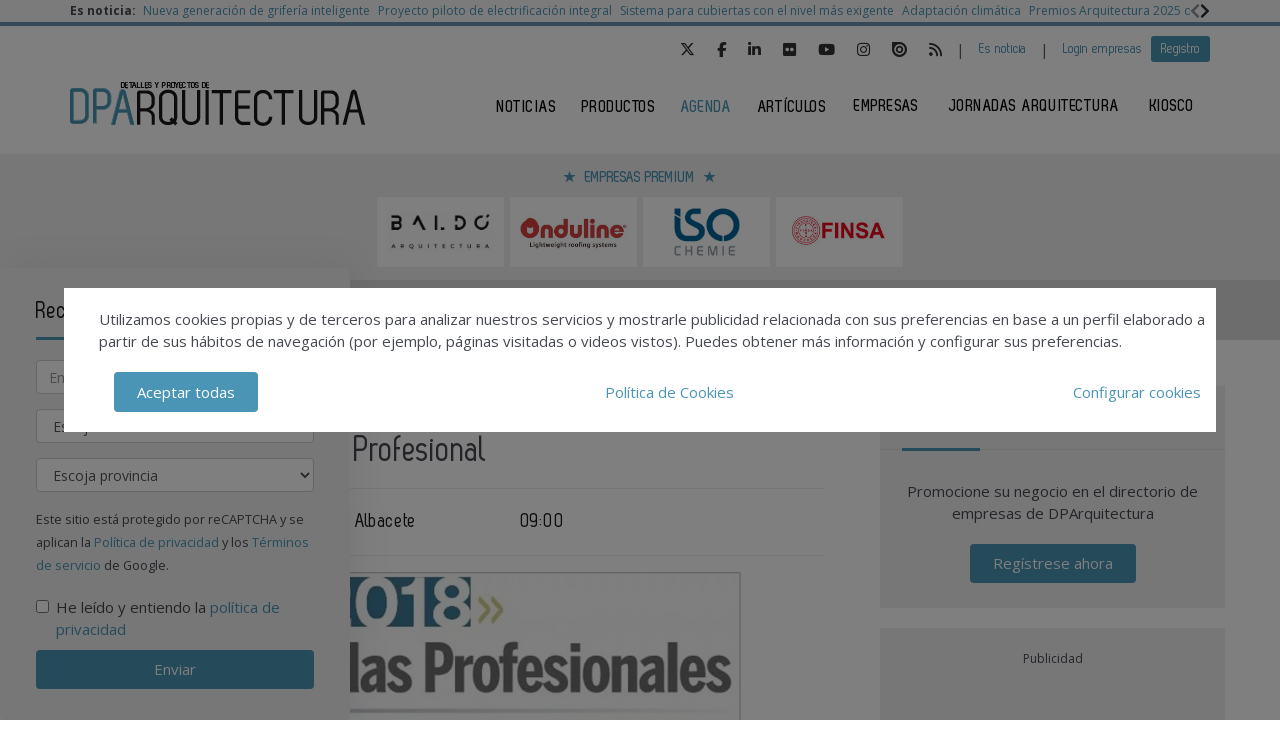

--- FILE ---
content_type: text/html; charset=UTF-8
request_url: https://www.dparquitectura.es/eventos/2018-profesionales-construccion-albacete
body_size: 16198
content:
<!DOCTYPE html>
<html class="no-js" lang="es">
<head>
    <script async src="https://www.googletagmanager.com/gtag/js?id=UA-46025485-1"></script>
<script>
  window.dataLayer = window.dataLayer || [];
  function gtag(){dataLayer.push(arguments);}
  gtag('js', new Date());

  gtag('config', 'UA-46025485-1');
</script> 
<!-- Google tag (gtag.js) -->
<script async src="https://www.googletagmanager.com/gtag/js?id=G-78L9KKRLSE"></script>
<script>
  window.dataLayer = window.dataLayer || [];
  function gtag(){dataLayer.push(arguments);}
  gtag('js', new Date());

  gtag('config', 'G-78L9KKRLSE');
</script>    <!-- Google Tag Manager -->
<script>(function(w,d,s,l,i){w[l]=w[l]||[];w[l].push({'gtm.start':
            new Date().getTime(),event:'gtm.js'});var f=d.getElementsByTagName(s)[0],
        j=d.createElement(s),dl=l!='dataLayer'?'&l='+l:'';j.async=true;j.src=
        'https://www.googletagmanager.com/gtm.js?id='+i+dl;f.parentNode.insertBefore(j,f);
    })(window,document,'script','dataLayer','GTM-TG7QMLC');</script>
<!-- End Google Tag Manager -->    <meta charset="UTF-8">
    <meta http-equiv="X-UA-Compatible" content="ie=edge">
    <title>2018 ALBACETE: Jornada Profesional - DPArquitectura</title>
    <meta name="description" content="">
    <meta name="viewport" content="width=device-width, initial-scale=1.0">
    <link rel="canonical" href="https://www.dparquitectura.es/eventos/2018-profesionales-construccion-albacete" />
        <link href="https://www.dparquitectura.es/media/imagenes/favicon.ico" rel="shortcut icon">
    <link href="https://fonts.googleapis.com/css?family=Open+Sans:300,400,600,700" rel="stylesheet">
	<link rel="stylesheet" href="https://cdnjs.cloudflare.com/ajax/libs/font-awesome/6.5.1/css/all.min.css">
    <link rel="stylesheet" href="https://maxcdn.bootstrapcdn.com/bootstrap/3.3.7/css/bootstrap.min.css" integrity="sha384-BVYiiSIFeK1dGmJRAkycuHAHRg32OmUcww7on3RYdg4Va+PmSTsz/K68vbdEjh4u" crossorigin="anonymous">
    <link href="https://code.jquery.com/ui/1.10.3/themes/smoothness/jquery-ui.css" rel="stylesheet" type="text/css">
    <link rel="stylesheet" href="https://www.dparquitectura.es/media/css/main.min.css?ver=20220406001">
    <link rel="stylesheet" href="https://www.dparquitectura.es/media/css/extra.css?ver=20260120233847">
    <!--Adsense código -->
    <script async custom-element="amp-ad" src="https://cdn.ampproject.org/v0/amp-ad-0.1.js"></script>
    <script src="https://www.dparquitectura.es/media/js/jquery-1.9.1.js"></script>
    <script src="https://www.dparquitectura.es/media/js/jquery-ui-1.10.3.js"></script>
    <script src="https://www.dparquitectura.es/media/js/jquery.cookie.js"></script>
    <script src="https://maxcdn.bootstrapcdn.com/bootstrap/3.3.7/js/bootstrap.min.js" integrity="sha384-Tc5IQib027qvyjSMfHjOMaLkfuWVxZxUPnCJA7l2mCWNIpG9mGCD8wGNIcPD7Txa" crossorigin="anonymous"></script>
    <script src="https://www.dparquitectura.es/media/js/bootstrap-multiselect.js"></script>
    <script src="https://www.dparquitectura.es/media/js/respond.min.js"></script> 	
    <script src="https://www.dparquitectura.es/media/js/slick/slick.min.js"></script>
    <script src="https://www.dparquitectura.es/media/js/jquery.validate.js"></script>
    <script src="https://www.dparquitectura.es/media/js/messages_es.js"></script>
    
        <script>var bannerpop = '';</script>
    <script src="https://www.google.com/recaptcha/api.js?render=6LdyxpYaAAAAAIttzrX9U3gpbapGQoN9XR4S66o0"></script>
    <script>
	var googletag = googletag || {};
		googletag.cmd = googletag.cmd || [];
	(function() {
		var gads = document.createElement('script');
		gads.async = true;
		gads.type = 'text/javascript';
		var useSSL = 'https:' == document.location.protocol;
		gads.src = (useSSL ? 'https:' : 'http:') +	'//www.googletagservices.com/tag/js/gpt.js';
		var node = document.getElementsByTagName('script')[0];
		node.parentNode.insertBefore(gads, node);
	})();

		


	function getPoblacionesDeProvincia(idprovincia,idpoblacion)
	{
		$.post('https://www.dparquitectura.es/ajax_provincias_poblaciones', 'idprovincia='+idprovincia+'&idpoblacion='+idpoblacion, function(data){

				if(data!='')
				{
					$('#form-registro #idpoblacion').html(data);
				}

		   });
	}

	function getSubcategoriasDeCategorias()
	{
		var categorias = [];
		var categorias_cont = [];
		$('#form-registro #categorias :selected').each(function(i, selected){
		  categorias[i] = $(selected).val();
		  categorias_cont[i] = $(this).clone();
		});


		// llamada AJAX
		$.post('https://www.dparquitectura.es/ajax_registro_categorias_subcategorias', 'categorias='+categorias+'&iddirectorio=', function(data){

			if(data!='')
			{
				$('#form-registro #subcategorias').html(data);
			}

	   });

	   $('#form-registro #categorias_contratadas').empty();
	   $.each(categorias_cont, function(index, value){
			$('#form-registro #categorias_contratadas').append($(this));
		});

	}

	function getProvinciasDeCategoria()
	{
		var categoria 		= $('#form_empresas #categoria').children(':selected').attr('id');
		var subcategoria 	= $('#form_empresas #subcategoria').children(':selected').attr('id');

		if(!subcategoria){
			subcategoria = 0;
		}

		// llamada AJAX
		$.post('https://www.dparquitectura.es/ajax_empresas_categorias_provincias', 'idcategoria='+categoria+'&idsubcategoria='+subcategoria, function(data){

			if(data!='')
			{
				$('#form_empresas #provincia').html(data);
			}

	   });
	}

	function adaptarCarrusel(ancho,carrusel,no_carrusel,total_premium)
	{
		if (ancho >= 1200 && total_premium > 3){
			// hay carrusel
			if(carrusel.hasClass('none')==true){
				carrusel.removeClass('none');
			}
			if(no_carrusel.hasClass('none')==false){
				no_carrusel.addClass('none');
			}
		}else if(ancho >= 1200 && total_premium <=3){
			// no carrusel
			if(no_carrusel.hasClass('none')==true){
				no_carrusel.removeClass('none');
			}
			if(carrusel.hasClass('none')==false){
				carrusel.addClass('none');
			}

		}else if(ancho < 1200 && ancho > 416 && total_premium > 2){
			// hay carrusel
			if(carrusel.hasClass('none')==true){
				carrusel.removeClass('none');
			}
			if(no_carrusel.hasClass('none')==false){
				no_carrusel.addClass('none');
			}
		}else if(ancho < 1200 && ancho > 416 && total_premium <=2){
			// no carrusel
			if(no_carrusel.hasClass('none')==true){
				no_carrusel.removeClass('none');
			}
			if(carrusel.hasClass('none')==false){
				carrusel.addClass('none');
			}
		}else if(ancho <= 416 && total_premium > 1){
			// hay carrusel
			if(carrusel.hasClass('none')==true){
				carrusel.removeClass('none');
			}
			if(no_carrusel.hasClass('none')==false){
				no_carrusel.addClass('none');
			}
		}else if(ancho <= 416 && total_premium <= 1){
			// no carrusel
			if(no_carrusel.hasClass('none')==true){
				no_carrusel.removeClass('none');
			}
			if(carrusel.hasClass('none')==false){
				carrusel.addClass('none');
			}
		}

	}

	function calcularAnchoWrapCarrusel(){
		var wrap_width = $('.showbiz-container li.sb-grey-skin div.mediaholder').width();
		var innerwrap = $('.showbiz-container .mediaholder_innerwrap');
		innerwrap.width(wrap_width);
	}

	function calcularAnchoWrapNoCarrusel(){
		var wrap_width = $('.no-carousel li.sb-grey-skin div.mediaholder').width();
		var innerwrap = $('.no-carousel .mediaholder_innerwrap');
		innerwrap.width(wrap_width);
	}

	$(document).ready(function(){

		$(window).scroll(function(){
		  var sticky = $('.fixed'),
		      scroll = $(window).scrollTop();

		  if (scroll >= 420) sticky.addClass('sticky');
		  else sticky.removeClass('sticky');
		});

		// COOKIE popup/configuracion
		$('#cookies-aceptar').click(function (e){
			e.preventDefault();
			$.cookie('aceptar_analiticas', '1', { expires: 365, path: '/' });
			$.cookie('aceptar_marketing', '1', { expires: 365, path: '/' });
			$.cookie('aceptar_rrss', '1', { expires: 365, path: '/' });
			$('#cookies-popup').slideUp('fast',function (){$('#cookies-popup').remove()});
			$('#cookies-popup-modal').slideUp('fast',function (){$('#cookies-popup-modal').remove()});
			//Reseteamos cookies de banner y newsletter y recargamos la página
			$.removeCookie('banner');
			$.removeCookie('newsletterok');
			location.reload();
		})

		$('#cookies-configurar').click(function (e){
			e.preventDefault();
			$('#cookies-configure-modal').show();
		})

		$('#cookies-configure-modal .close').click(function (e){
			e.preventDefault();
			$('#cookies-configure-modal').hide();
		})

		$('.cookies-configuration #all-cookies').click(function (){
			var checked = $(this).prop('checked');
			$('input#analytic-cookies').prop('checked',checked);
			$('input#marketing-cookies').prop('checked',checked);
			$('input#rrss-cookies').prop('checked',checked);
		})

		$('#cookies-configure-action').click(function (e){
			e.preventDefault();
			//Seteamos cookies segun preferencias
			var analytics = ($('input#analytic-cookies').prop('checked')) ? 1 : 0;
			var marketing = ($('input#marketing-cookies').prop('checked')) ? 1 : 0;
			var rrss = ($('input#rrss-cookies').prop('checked')) ? 1 : 0;
			var durationAnalytics = ($('input#analytic-cookies').prop('checked')) ? 365 : 7;
			var durationMarketing = ($('input#marketing-cookies').prop('checked')) ? 365 : 7;
			var durationRrss = ($('input#rrss-cookies').prop('checked')) ? 365 : 7;
			$.cookie('aceptar_analiticas', analytics, { expires: durationAnalytics, path: '/' });
			$.cookie('aceptar_marketing', marketing, { expires: durationMarketing, path: '/' });
			$.cookie('aceptar_rrss', rrss, { expires: durationRrss, path: '/' });
			//Quitamos las capas si es el modal y reseteamos cookies de banner y newsletter
			if(typeof $(this).parent().parent().parent().parent().parent('#cookies-configure-modal').html() !== 'undefined') {
				$('#cookies-configure').slideUp('fast',function (){$('#cookies-configure').remove()});
				$('#cookies-configure-modal').slideUp('fast',function (){$('#cookies-configure-modal').remove()});
				$('#cookies-popup').slideUp('fast',function (){$('#cookies-popup').remove()});
				$('#cookies-popup-modal').slideUp('fast',function (){$('#cookies-popup-modal').remove()});
				$.removeCookie('banner');
				$.removeCookie('newsletterok');
			}
			//Recargamos la página
			location.reload();
		})

		if( $.cookie('banner')!== 'ok' )
		{
			if(bannerpop!=='')
        	{
				setTimeout( function() {$('#banner_popup').modal().fadeIn();},1000);
				// añadimos cookie para saber si hay que mostrar el banner-popup
				$.cookie('banner', 'ok', { expires: 7, path: '/' });
			}
        }
        
		if( $.cookie('newsletterok')!== 'ok' )
		{
			setTimeout( function() {
                if($(window).width() > 767) {
                    $('#newsletter-popup').removeClass('hidden');
                }
            },500);
			// añadimos cookie para saber si hay que mostrar el banner-popup
			$.cookie('newsletterok', 'ok', { expires: 7, path: '/' });
        }        

		// NOTICIAS -> carousel
		if($('#myCarousel')){
			$('#myCarousel').carousel();
			$('.carousel-control.left').click(function() {
			  $('#myCarousel').carousel('prev');
			});

			$('.carousel-control.right').click(function() {
			  $('#myCarousel').carousel('next');
			});
		}


		if($('#myCarousel2')){
			$('#myCarousel2').carousel();
			$('.carousel-control.left').click(function() {
			  $('#myCarousel2').carousel('prev');
			});

			$('.carousel-control.right').click(function() {
			  $('#myCarousel2').carousel('next');
			});
		}

		// CONTACTO -> aviso legal

		if($('#myModal')){
			$('#myModal').modal({
				keyboard: false,
				show: false
			});
		}

		$('btn-cerrar-acceso').on('click',function(){
			window.location.href='https://www.dparquitectura.es/eventos/2018-profesionales-construccion-albacete';
		});

		// validación de formularios

		$("#form-registro").click(function(){
			tinyMCE.triggerSave();
		});

		$("#form-registro").validate({
			rules: {
					repetir_contrasena: {
						equalTo: "#contrasena"
				}
			},
            submitHandler: function(form) {
			    grecaptcha.ready(function () {
                    grecaptcha.execute('6LdyxpYaAAAAAIttzrX9U3gpbapGQoN9XR4S66o0', {action: 'submit'}).then(function (token) {
                        $("#form-registro").find('input.g-recaptcha-response').val(token);
                        form.submit();
                    });
                });
            }
		});

		$("#form-login").validate({
            submitHandler: function(form) {
                grecaptcha.ready(function () {
                    grecaptcha.execute('6LdyxpYaAAAAAIttzrX9U3gpbapGQoN9XR4S66o0', {action: 'submit'}).then(function (token) {
                        $("#form-login").find('input.g-recaptcha-response').val(token);
                        form.submit();
                    });
                });
            }
        });
		$("#form-contacto").validate({
            submitHandler: function(form) {
                grecaptcha.ready(function () {
                    grecaptcha.execute('6LdyxpYaAAAAAIttzrX9U3gpbapGQoN9XR4S66o0', {action: 'submit'}).then(function (token) {
                        $("#form-contacto").find('input.g-recaptcha-response').val(token);
                        form.submit();
                    });
                });
            }
        });
		$("#form-olvido").validate({
            submitHandler: function(form) {
                grecaptcha.ready(function () {
                    grecaptcha.execute('6LdyxpYaAAAAAIttzrX9U3gpbapGQoN9XR4S66o0', {action: 'submit'}).then(function (token) {
                        $("#form-olvido").find('input.g-recaptcha-response').val(token);
                        form.submit();
                    });
                });
            }
        });
	    $("#form-acceso").validate({
            submitHandler: function(form) {
                grecaptcha.ready(function () {
                    grecaptcha.execute('6LdyxpYaAAAAAIttzrX9U3gpbapGQoN9XR4S66o0', {action: 'submit'}).then(function (token) {
                        $("#form-acceso").find('input.g-recaptcha-response').val(token);
                        form.submit();
                    });
                });
            }
        });
		$("#form-reactivar").validate({
			rules: {
					repetir_contrasena: {
						equalTo: "#contrasena"
				}
			},
            submitHandler: function(form) {
                grecaptcha.ready(function () {
                    grecaptcha.execute('6LdyxpYaAAAAAIttzrX9U3gpbapGQoN9XR4S66o0', {action: 'submit'}).then(function (token) {
                        $("#form-reactivar").find('input.g-recaptcha-response').val(token);
                        form.submit();
                    });
                });
            }
		});
		$("#form-empresa-contacto").validate({
            submitHandler: function(form) {
                grecaptcha.ready(function () {
                    grecaptcha.execute('6LdyxpYaAAAAAIttzrX9U3gpbapGQoN9XR4S66o0', {action: 'submit'}).then(function (token) {
                        $("#form-empresa-contacto").find('input.g-recaptcha-response').val(token);
                        form.submit();
                    });
                });
            }
        });
		$('#form-newsletter').validate({
			 submitHandler: function(form) {
                grecaptcha.ready(function () {
                    grecaptcha.execute('6LdyxpYaAAAAAIttzrX9U3gpbapGQoN9XR4S66o0', {action: 'submit'}).then(function (token) {
                        $("#form-newsletter").find('input.g-recaptcha-response').val(token);
                        var datos = $('#form-newsletter').serialize();
                        $.post('https://www.dparquitectura.es/newsletter_registro', datos, function(data){
                                if(data=='ok')
                                {
									                                    $('#mensaje').removeClass('hidden');
                                    $('#mensaje').html('La suscripción se ha realizado con éxito. Gracias por registrarse.');
                                    $('#form-newsletter')[0].reset();
                                }
                                else
                                {
                                    $('#error').removeClass('hidden');
                                    $('#error').html('Ha ocurrido un error al enviar su solicitud, disculpe las molestias.');
                                }
                        });
                    });
                });
			 }


		});
		$('#form-newsletter-sidebar').validate({
			submitHandler: function(form) {
                grecaptcha.ready(function () {
                    grecaptcha.execute('6LdyxpYaAAAAAIttzrX9U3gpbapGQoN9XR4S66o0', {action: 'submit'}).then(function (token) {
                        $("#form-newsletter-sidebar").find('input.g-recaptcha-response').val(token);
                        var datos = $('#form-newsletter-sidebar').serialize();
                        $.post('https://www.dparquitectura.es/newsletter_registro/sidebar', datos, function(data){
                            if(data=='ok') {
								                                $('#mensaje-sidebar').removeClass('hidden');
                                $('#mensaje-sidebar').html('La suscripción se ha realizado con éxito. Gracias por registrarse.');
                                $('#form-newsletter-sidebar')[0].reset();
                            } else {
                                $('#error-sidebar').removeClass('hidden');
                                $('#error-sidebar').html('Ha ocurrido un error al enviar su solicitud, disculpe las molestias.');
                            }
                        });
                    });
                });
			}
		});
		$('#form-newsletterp').validate({
			 submitHandler: function(form) {
                grecaptcha.ready(function () {
                    grecaptcha.execute('6LdyxpYaAAAAAIttzrX9U3gpbapGQoN9XR4S66o0', {action: 'submit'}).then(function (token) {
                        $("#form-newsletterp").find('input.g-recaptcha-response').val(token);
                        var datos = $('#form-newsletterp').serialize();
                        $.post('https://www.dparquitectura.es/newsletter_registro', datos, function(data){
                                console.log(datos);
                                console.log(data);
                                if(data=='ok')
                                {
									 
                                    $('#mensajep').removeClass('hidden');
                                    $('#mensajep').html('La suscripción se ha realizado con éxito. <br/>Gracias por registrarse.');
                                    $('#form-newsletterp')[0].reset();
                                }
                                else
                                {
                                    $('#errorp').removeClass('hidden');
                                    $('#errorp').html('Ha ocurrido un error al enviar su solicitud, <br/>disculpe las molestias.');
                                }
                        });
                    });
                });
			 }


		});

		// glosario, para desactivar el evento de la etiqueta 'a' cuando esté deshabilitada una letra
			$('ul.pager li.disabled a').click(function(event){
				event.preventDefault();
			});

		if( $('#form-registro #idpais').length >= 1 )
		{
			if( $('#form-registro #idpais').val() == 64 )
			{
				$('#div-provincia-poblacion').show();
				$('#div-provincia-poblacion #idprovincia').addClass('required');
				$('#div-provincia-poblacion #idpoblacion').addClass('required');
				$('#div-poblacion').hide();
				$('#div-poblacion #poblacion_importar').removeClass('required');
			}
			else
			{
				$('#div-poblacion').show();
				$('#div-poblacion #poblacion_importar').addClass('required');
				$('#div-provincia-poblacion').hide();
				$('#div-provincia-poblacion #idprovincia').removeClass('required');
				$('#div-provincia-poblacion #idpoblacion').removeClass('required');

			}
		}


		// DIRECTORIO -> selección de país
		$('#form-registro #idpais').change(function(){

			if( $(this).val() == 64 )
			{
				$('#div-provincia-poblacion').show();
				$('#div-provincia-poblacion #idprovincia').addClass('required');
				$('#div-provincia-poblacion #idpoblacion').addClass('required');
				$('#div-poblacion').hide();
				$('#div-poblacion #poblacion_importar').removeClass('required');
			}
			else
			{
				$('#div-poblacion').show();
				$('#div-poblacion #poblacion_importar').addClass('required');
				$('#div-provincia-poblacion').hide();
				$('#div-provincia-poblacion #idprovincia').removeClass('required');
				$('#div-provincia-poblacion #idpoblacion').removeClass('required');

			}
		});


		// DIRECTORIO -> relación categorias / subcategorias
		$('#form_empresas #categoria').change(function(){

			var idcategoria = $(this).children(':selected').attr('id');
			// llamada AJAX
			$.post('https://www.dparquitectura.es/ajax_empresas_categorias_subcategorias', 'idcategoria='+idcategoria, function(data){

				if(data!='')
				{
					$('#form_empresas #subcategoria').html(data);
				}

		   });

   			getProvinciasDeCategoria();
		});

		$('#form_empresas #subcategoria').change(function(){
			getProvinciasDeCategoria();
		});

		// BUSCADOR DIRECTORIO
		$('#form_empresas').submit(function(event){
			event.preventDefault();

			var categoria 		= $('#form_empresas #categoria').val();
			var subcategoria 	= $('#form_empresas #subcategoria').val();
			var provincia 		= $('#form_empresas #provincia').val();
			var palabra_clave 	= $('#form_empresas #palabra_clave').val();
			var url 			= 'https://www.dparquitectura.es/empresas';

			if(categoria!='')
			{

				if(subcategoria!='')
				{
					url+= '/s/'+subcategoria;
				}
				else
				{
					url+= '/c/'+categoria;
				}

				if(provincia!='')
				{
					url+='-'+provincia;
				}
			}
			else if(provincia!='')
			{
				url+= '/p/'+provincia;
			}

			if(palabra_clave!='')
			{
				url+= '?b='+palabra_clave;
			}

			location.href=url;

		});

		// DIRECTORIO carrusel resize
		if($('.showbiz-container')){
			var ancho = $(window).width();
			var carrusel = $('.showbiz-container');
			var no_carrusel = $('.no-carousel');
			var total_premium = $('#total_premium').val();

			adaptarCarrusel(ancho,carrusel,no_carrusel,total_premium);
			calcularAnchoWrapCarrusel();
			calcularAnchoWrapNoCarrusel();

			$(window).resize(function(){
				var ancho = $(window).width();
				adaptarCarrusel(ancho,carrusel,no_carrusel,total_premium);
				calcularAnchoWrapCarrusel();
				calcularAnchoWrapNoCarrusel();
			});
		}

		// EVENTOS
		$('.desplegable').click(function(event){
			event.preventDefault();
			var id = $(this).attr('id');
			if($(this).hasClass('plus')==true)
			{
				$(this).removeClass('plus');
				$(this).addClass('minus');
			}
			else
			{
				$(this).removeClass('minus');
				$(this).addClass('plus');
			}
			$('#'+id+'-eventos').toggle();

		});


		// REGISTRO FORMULARIO -> provincias / poblaciones
		$('#form-registro #idprovincia').change(function(){
			var idprovincia = $(this).children(':selected').val();
			// llamada AJAX
			getPoblacionesDeProvincia(idprovincia,'');


		});

		if($('#form-registro #idprovincia').length>=1 &&  $('#idprovincia').children(':selected').val()!=''){
			var idprovincia = $('#idprovincia').children(':selected').val();

			getPoblacionesDeProvincia(idprovincia,'');

		}

		// REGISTRO FORMULARIO -> catálogos
		$('#nuevo-catalogo').click(function(event){
			event.preventDefault();
			var i = $('.catalogo').length;
			var x = i + 1;
			$('#capa-catalogo').append('<div class="controls catalogo"><input type="file" id="documento-'+x+'" class="" name="documento-'+x+'" value=""></div>');
		});

		// REGISTRO FORMULARIO -> relación categorias / subcategorias
		$('#form-registro #categorias').click(function(){
			getSubcategoriasDeCategorias();
		});

		if($('#categorias').length>=1 && $('#categorias').children(':selected').val()!=''){
			getSubcategoriasDeCategorias();

		}

		// REGISTRO FORMULARIO -> fechas desde - hasta
		 $( "#fecha_inicio_premium" ).datepicker({
			 	showOn: "button",
				buttonImage: "https://www.dparquitectura.es/media/imagenes/gestor/cal-grey.gif",
				defaultDate: "+1w",
				changeMonth: true,
				numberOfMonths: 2,
				buttonImageOnly: true,
				dateFormat:"dd-mm-yy",
				dayNamesMin: ["Lu","Ma","Mi","Ju","Vi","Sa","Do"],
				monthNames: ["Enero","Febrero","Marzo","Abril","Mayo","Junio","Julio","Agosto","Septiembre","Octubre","Noviembre","Diciembre"],
				onClose: function( selectedDate ) {
					$( "#fecha_fin_premium" ).datepicker( "option", "minDate", selectedDate );
				}
			});

		$( "#fecha_fin_premium" ).datepicker({
				showOn: "button",
				buttonImage: "https://www.dparquitectura.es/media/imagenes/gestor/cal-grey.gif",
				defaultDate: "+1w",
				changeMonth: true,
				buttonImageOnly: true,
				dateFormat:"dd-mm-yy",
				dayNamesMin: ["Lu","Ma","Mi","Ju","Vi","Sa","Do"],
				monthNames: ["Enero","Febrero","Marzo","Abril","Mayo","Junio","Julio","Agosto","Septiembre","Octubre","Noviembre","Diciembre"],
				numberOfMonths: 2,
				onClose: function( selectedDate ) {
					$( "#fecha_inicio_premium" ).datepicker( "option", "maxDate", selectedDate );
				}
			});

		// REGISTRO FORMULARIO -> logotipo
		$('#eliminar-imagen').click(function(event){
			event.preventDefault();
			var imagen = $(this).attr('name');
			var id 		= '';
			$.post('https://www.dparquitectura.es/ajax_eliminar_imagen', 'imagen='+imagen+'&id='+id, function(data){

					if(data=='ok')
					{
						location.href='https://www.dparquitectura.es/eventos/2018-profesionales-construccion-albacete';
					}

			   });
		});

		// REGISTRO FORMULARIO -> documentos
		$('.eliminar-documento').click(function(event){
			event.preventDefault();
			var documento 	= $(this).attr('name');
			var id			= $(this).attr('id');
			$.post('https://www.dparquitectura.es/ajax_eliminar_documento', 'documento='+documento+'&id='+id, function(data){

					if(data=='ok')
					{
						location.href='https://www.dparquitectura.es/eventos/2018-profesionales-construccion-albacete';
					}

			   });
		});

		// REGISTRO FORMULARIO -> tags
		if($('#tags').length>=1 && $('#tags').val()!='')
		{
			var iddirectorio = '';
			$.post('https://www.dparquitectura.es/ajax_tags_contratados', 'tags='+$('#tags').val()+'&iddirectorio='+iddirectorio, function(data){

						if(data!='')
						{
							$('#form-registro #tags_contratados').empty();
							$('#form-registro #tags_contratados').html(data);
						}

				   });
		}

		function split( val ) {
			return val.split( /;\s*/ );
		}

		function extractLast( term ) {
			return split( term ).pop();
		}

		var campo = "";
		$( ".autocomplete" )
			// don't navigate away from the field on tab when selecting an item
			.bind( "keydown", function( event ) {
				campo = $(this).attr('id');
				if ( event.keyCode === $.ui.keyCode.TAB &&
					$( this ).data( "ui-autocomplete" ).menu.active ) {
					event.preventDefault();
				}

			})
			.autocomplete({
				minLength: 0,
				source: function( request, response ) {
					$.post('https://www.dparquitectura.es/ajax_tags', 'campo='+campo,
				   function(data){
					   var availableTags = eval('('+data+')');
					   // delegate back to autocomplete, but extract the last term
					response( $.ui.autocomplete.filter(
						availableTags, extractLast( request.term ) ) );
				   });

				},
				focus: function() {
					// prevent value inserted on focus
					return false;
				},
				select: function( event, ui ) {
					var terms = split( this.value );
					// remove the current input
					terms.pop();
					// add the selected item
					terms.push( ui.item.value );
					// add placeholder to get the comma-and-space at the end
					terms.push( "" );
					this.value = terms.join( "; " );

					$.post('https://www.dparquitectura.es/ajax_tags_contratados', 'tags='+$('#tags').val(), function(data){

						if(data!='')
						{
							$('#form-registro #tags_contratados').empty();
							$('#form-registro #tags_contratados').html(data);
						}

				   });

					return false;
				}
			});

        $('.slider-default').slick()

		$('.slider-premium-top').slick({
            dots: false,
            infinite: true,
            autoplay:true,
            slidesToShow: 8,
            slidesToScroll: 1,
            responsive: [
            {
              breakpoint: 992,
              settings: {
                slidesToShow: 6,
                slidesToScroll: 1,
              }
            },
            {
              breakpoint: 600,
              settings: {
                slidesToShow: 4,
                slidesToScroll: 1
              }
            }
            ]
        });

        $('.slider-premium').slick({
            dots: false,
            infinite: true,
			autoplay:true,
            slidesToShow: 4,
            slidesToScroll: 1,
            responsive: [
            {
              breakpoint: 992,
              settings: {
                slidesToShow: 3,
                slidesToScroll: 1,
              }
            },
            {
              breakpoint: 600,
              settings: {
                slidesToShow: 2,
                slidesToScroll: 1
              }
            }
            ]
        });
        

	}); // document.ready

</script>
    <meta property="og:url" content="https://www.dparquitectura.es/eventos/2018-profesionales-construccion-albacete" />
    <meta property="og:title" content="2018 ALBACETE: Jornada Profesional - DPArquitectura" />
    <meta property="og:description" content="" />
    
    <meta name="twitter:card" content="summary_large_image"/>
    <meta name="twitter:site" content="@dparquitectura"/>
    <meta name="twitter:creator" content="@dparquitectura"/>
    <meta name="twitter:title" content="2018 ALBACETE: Jornada Profesional - DPArquitectura"/>
    <meta name="twitter:description" content=""/>
    
</head>
<body>
<!-- Google Tag Manager (noscript) -->
<noscript><iframe src="https://www.googletagmanager.com/ns.html?id=GTM-TG7QMLC"
                  height="0" width="0" style="display:none;visibility:hidden"></iframe></noscript>
<!-- End Google Tag Manager (noscript) --><div class="top-news">
    <div class="container-fluid container-1170">
        <div class="row">
            <div class="col-xs-12 d-flex flex-wrap">
                <div class="col-auto d-flex align-items-center"><strong>Es noticia:&nbsp;</strong></div>
                <div class="col" style="overflow:hidden">
                    <div class="slider-default slider-topnews align-items-center" data-slick='{
                        "swipeToSlide": true,
                        "draggable": true,
                        "infinite": false,
                        "variableWidth": true,
                        "prevArrow": "<button type=\"button\" class=\"slick-prev\"><svg aria-hidden=\"true\" focusable=\"false\" role=\"img\" xmlns=\"http://www.w3.org/2000/svg\" viewBox=\"0 0 320 512\"><path fill=\"currentColor\" d=\"M34.52 239.03L228.87 44.69c9.37-9.37 24.57-9.37 33.94 0l22.67 22.67c9.36 9.36 9.37 24.52.04 33.9L131.49 256l154.02 154.75c9.34 9.38 9.32 24.54-.04 33.9l-22.67 22.67c-9.37 9.37-24.57 9.37-33.94 0L34.52 272.97c-9.37-9.37-9.37-24.57 0-33.94z\"></path></svg></button>",
                        "nextArrow": "<button type=\"button\" class=\"slick-next \"><svg aria-hidden=\"true\" focusable=\"false\" role=\"img\" xmlns=\"http://www.w3.org/2000/svg\" viewBox=\"0 0 320 512\"><path fill=\"currentColor\" d=\"M285.476 272.971L91.132 467.314c-9.373 9.373-24.569 9.373-33.941 0l-22.667-22.667c-9.357-9.357-9.375-24.522-.04-33.901L188.505 256 34.484 101.255c-9.335-9.379-9.317-24.544.04-33.901l22.667-22.667c9.373-9.373 24.569-9.373 33.941 0L285.475 239.03c9.373 9.372 9.373 24.568.001 33.941z\"></path></svg></button>"
                    }'>
                                                <li><a href="https://www.dparquitectura.es/productos/20250728/ramon-soler-ducha-inteligente" title="Nueva generación de grifería inteligente">Nueva generación de grifería inteligente</a></li>
                                                <li><a href="https://www.dparquitectura.es/noticias/20250804/proyecto-electrificacion-integral-autoconsumo-neinor-homes-iberdrola" title=" Proyecto piloto de electrificación integral"> Proyecto piloto de electrificación integral</a></li>
                                                <li><a href="https://www.dparquitectura.es/productos/20250718/sika-huurre-sistema-cubiertas-seguro-contra-fuego-dpa" title=" Sistema para cubiertas con el nivel más exigente"> Sistema para cubiertas con el nivel más exigente</a></li>
                                                <li><a href="https://www.dparquitectura.es/noticias/20250804/adaptacion-climatica-sector-construccion" title="Adaptación climática">Adaptación climática</a></li>
                                                <li><a href="https://www.dparquitectura.es/noticias/20250805/premios-arquitectura-2025-cscae" title="Premios Arquitectura 2025 del Cscae">Premios Arquitectura 2025 del Cscae</a></li>
                                            </div>
                </div>
            </div>
        </div>
    </div>
</div>
<header id="header">
    <div class="navbar">
        <div class="top-menu">
            <div class="container-fluid">
                <div class="top-menu-container">
                    <ul class="social-top">
                        <li><a href="https://twitter.com/dparquitectura" target="_blank" title="Twitter"><i class="fab fa-x-twitter"></i></a></li>
                        <li><a href="https://www.facebook.com/IC.DPA.PIEDRAA" target="_blank" title="Facebook"><i class="fab fa-facebook-f"></i></a></li>
                        <li><a href="https://www.linkedin.com/showcase/infoconstruccion-dparquitectura" target="_blank" title="Linkedin"><i class="fab fa-linkedin-in"></i></a></li>
                        <li><a href="http://www.flickr.com/photos/infoedita/collections/72157637835237376/" target="_blank" title="Flickr"><i class="fab fa-flickr"></i></a></li>
                        <li><a href="http://www.youtube.com/playlist?list=PL-mDQh2rH_G7sZP4FI3Re03Ca_cHTyRiD" target="_blank" title="Youtube"><i class="fab fa-youtube"></i></a></li>
                        <li><a href="https://www.instagram.com/dpa.infoconstruccion/" target="_blank" title="Instagram"><i class="fab fa-instagram"></i></a></li>
                        <li>
                            <a href="http://issuu.com/infoedita" target="_blank" title="Issuu" class="d-flex align-items-center">
                                <svg width="15" height="15">
                                    <path d="M7.6 3.7c-2.1 0-3.8 1.7-3.8 3.7 0 2.1 1.7 3.8 3.7 3.8 2.1 0 3.8-1.7 3.8-3.7S9.7 3.7 7.6 3.7zm-.1 5.7c-1.1 0-1.9-.9-1.9-1.9 0-1.1.9-1.9 1.9-1.9 1.1 0 1.9.9 1.9 1.9 0 1.1-.8 1.9-1.9 1.9z" class="st0"/>
                                    <path d="M7.5 0H.6C.3 0 0 .3 0 .6v6.9C0 11.6 3.4 15 7.5 15S15 11.6 15 7.5 11.6 0 7.5 0zM2.3 7.4c0-2.9 2.4-5.2 5.3-5.2s5.2 2.4 5.2 5.3-2.4 5.2-5.3 5.2c-2.9-.1-5.2-2.4-5.2-5.3z" class="st0"/>
                                </svg>
                            </a>
                        </li>
                        <li><a href="https://www.dparquitectura.es/rss-noticias" type="application/rss+xml" target="_blank" title="Rss"><i class="fa fa-rss"></i></a></li>
                    </ul>
                    <div class="nav-social-dropdown dropdown">
                        <a class="dropdown-toggle" id="dLabel" role="button" data-toggle="dropdown" data-target="#" href="#" title="Redes Sociales">Redes Sociales <b class="caret"></b></a>
                        <ul class="dropdown-menu" role="menu" aria-labelledby="dLabel">
                            <li><a href="https://twitter.com/dparquitectura" target="_blank" title="Twitter">Twitter</a></li>
                            <li><a href="https://www.facebook.com/IC.DPA.PIEDRAA" target="_blank" title="Facebook">Facebook</a></li>
                            <li><a href="https://www.linkedin.com/showcase/infoconstruccion-dparquitectura" target="_blank" title="Linkedin">Linkedin</a></li>
                            <li><a href="http://www.flickr.com/photos/infoedita/collections/72157637835237376/" target="_blank" title="Flickr">Flickr</a></li>
                            <li><a href="http://www.youtube.com/playlist?list=PL-mDQh2rH_G7sZP4FI3Re03Ca_cHTyRiD" target="_blank" title="Youtube">Youtube</a></li>
                            <li><a href="http://issuu.com/infoedita" target="_blank" title="Issuu">Issuu</a></li>
                            <li><a href="https://www.dparquitectura.es/rss-noticias" type="application/rss+xml" target="_blank" title="Rss">Rss</a></li>
                        </ul>
                    </div>
                    <ul class="registro-top">
                        <li class="hidden-xs"><span class="divider">|</span></li>
                        <li><a href="https://www.dparquitectura.es/es-noticia" title="Es noticia">Es noticia</a></li>
                        <li class="hidden-xs"><span class="divider">|</span></li>
                                                <li><a href="https://www.dparquitectura.es/login" title="Login empresas" rel="nofollow">Login empresas</a></li>
                        <li><a href="https://www.dparquitectura.es/registro" class="bt-registro" title="Registro" rel="nofollow">Registro</a></li>
                                  
                    </ul>            
      	        </div>
            </div>
        </div>
        <div class="main-menu">
            <div class="container-fluid">
                <div class="navbar-header">
                    <div class="navbar-brand">
                        <a href="https://www.dparquitectura.es/" title="DPArquitectura"><img src="https://www.dparquitectura.es/media/imagenes/logo.png" width="296" height="44" alt="DPArquitectura" class="logo"></a>
                    </div>
                    <button data-target=".navbar-collapse" data-toggle="collapse" class="navbar-toggle collapsed" type="button">
                        <span class="icon-bar"></span>
                        <span class="icon-bar"></span>
                        <span class="icon-bar"></span>
                    </button>
                                    </div>
                <div class="navbar-collapse collapse">
                    <nav>
                        <ul class="nav navbar-nav navbar-right">
                            <li class="nav__li">
								<div class="d-flex align-items-center">
									<a href="https://www.dparquitectura.es/noticias" title="Noticias" class="navlink">Noticias</a>
																		<button class="btn-reset btn-nav collapsed" type="button" data-toggle="collapse" data-target="#collapseNews" aria-expanded="false" aria-controls="collapseNews"><i class="fa fa-chevron-down"></i></button>
																	</div>
																<div class="collapse nav-collapse" id="collapseNews">
  									<div>
										<ul>
																						<li>
												<a href="https://www.dparquitectura.es/noticias/obras" title="Obras" class="navlink-1">Obras</a>
											</li>
																						<li>
												<a href="https://www.dparquitectura.es/noticias/proyectos" title="Proyectos" class="navlink-1">Proyectos</a>
											</li>
																						<li>
												<a href="https://www.dparquitectura.es/noticias/detalles" title="Detalles" class="navlink-1">Detalles</a>
											</li>
																						<li>
												<a href="https://www.dparquitectura.es/noticias/licitaciones" title="Licitaciones" class="navlink-1">Licitaciones</a>
											</li>
																					</ul>
  									</div>
								</div>
															</li>
                            <li class="nav__li">
								<div class="d-flex align-items-center">
									<a href="https://www.dparquitectura.es/productos" title="Productos" class="navlink">Productos</a>
																		<button class="btn-reset btn-nav collapsed" type="button" data-toggle="collapse" data-target="#collapseProducts" aria-expanded="false" aria-controls="collapseProducts"><i class="fa fa-chevron-down"></i></button>
																	</div>
																<div class="collapse nav-collapse" id="collapseProducts">
  									<div>
										<ul>
																						<li>
												<a href="https://www.dparquitectura.es/productos/arquitectura" title="Arquitectura" class="navlink-1">Arquitectura</a>
											</li>
																					</ul>
  									</div>
								</div>
															</li>
                            <li class="nav__li active">
								<div class="d-flex align-items-center">
									<a href="https://www.dparquitectura.es/eventos" title="Agenda" class="navlink">Agenda</a>
																		<button class="btn-reset btn-nav collapsed" type="button" data-toggle="collapse" data-target="#collapseAgenda" aria-expanded="false" aria-controls="collapseAgenda"><i class="fa fa-chevron-down"></i></button>
																	</div>
																<div class="collapse nav-collapse" id="collapseAgenda">
  									<div>
										<ul>
																						<li>
												<a href="https://www.dparquitectura.es/eventos/ferias-arquitectura" title="Ferias" class="navlink-1">Ferias</a>
											</li>
																						<li>
												<a href="https://www.dparquitectura.es/eventos/webinars" title="webinars" class="navlink-1">webinars</a>
											</li>
																						<li>
												<a href="https://www.dparquitectura.es/eventos/congresos-arquitectura" title="Congresos" class="navlink-1">Congresos</a>
											</li>
																						<li>
												<a href="https://www.dparquitectura.es/eventos/jornadas" title="Jornadas Construcción - DPA Fórum" class="navlink-1">Jornadas Construcción - DPA Fórum</a>
											</li>
																						<li>
												<a href="https://www.dparquitectura.es/eventos/cursos-masters" title="cursos y masters" class="navlink-1">cursos y masters</a>
											</li>
																						<li>
												<a href="https://www.dparquitectura.es/eventos/licitaciones-publicas" title="Licitaciones Públicas" class="navlink-1">Licitaciones Públicas</a>
											</li>
																					</ul>
  									</div>
								</div>
															</li>
                            <li class="nav__li">
								<div class="d-flex align-items-center">
									<a href="https://www.dparquitectura.es/articulos" title="Artículos" class="navlink">Artículos</a>
																		<button class="btn-reset btn-nav collapsed" type="button" data-toggle="collapse" data-target="#collapseArticles" aria-expanded="false" aria-controls="collapseArticles"><i class="fa fa-chevron-down"></i></button>
																	</div>
																<div class="collapse nav-collapse" id="collapseArticles">
  									<div>
										<ul>
																						<li>
												<a href="https://www.dparquitectura.es/articulos/articulos-tecnicos" title="Artículos técnicos " class="navlink-1">Artículos técnicos </a>
											</li>
																						<li>
												<a href="https://www.dparquitectura.es/articulos/soluciones" title="Soluciones" class="navlink-1">Soluciones</a>
											</li>
																					</ul>
  									</div>
								</div>
															</li>
                            <li class="nav__li">
								<a href="https://www.dparquitectura.es/empresas" title="Empresas" class="navlink">Empresas</a>
							</li>
                                                        <li class="nav__li"><a href="https://eventos.infoconstruccion.es" title="Jornadas arquitectura" class="navlink">Jornadas arquitectura</a></li>
                                                        <li class="nav__li"><a href="https://www.dparquitectura.es/kiosco" title="Kiosco" class="navlink">Kiosco</a></li>
                        </ul>
                    </nav>
                </div>
            </div>
        </div>
    </div>
</header><div class="empresas-premium-top">
  <div class="container">
    <div class="row">
      <div class="col-md-12">
        <div class="header-premium">
            <p class="p-premium"><span><i class="glyphicon glyphicon-star icon-white"></i> Empresas Premium <i class="glyphicon glyphicon-star icon-white"></i> </span></p>
        </div>
      </div>
      <div class="col-md-12">
        <div class="body-premium">
          <ul class="slider-premium-top slick">
                                <li class="slick-slide">
                      <a href="https://www.dparquitectura.es/empresas/baldo-arquitectura" title="Baldó Arquitectura">
                          <img src="https://www.dparquitectura.es/media/uploads/directorio/thumbs/CMYK_Baldo-positivo.jpg" class="img-responsive" alt="Baldó Arquitectura">
                      </a>
                  </li>
                                <li class="slick-slide">
                      <a href="https://www.dparquitectura.es/empresas/onduline" title="ONDULINE">
                          <img src="https://www.dparquitectura.es/media/uploads/directorio/thumbs/onduline.jpg" class="img-responsive" alt="ONDULINE">
                      </a>
                  </li>
                                <li class="slick-slide">
                      <a href="https://www.dparquitectura.es/empresas/iso-chemie" title="ISO-Chemie">
                          <img src="https://www.dparquitectura.es/media/uploads/directorio/thumbs/iso_chemie3.png" class="img-responsive" alt="ISO-Chemie">
                      </a>
                  </li>
                                <li class="slick-slide">
                      <a href="https://www.dparquitectura.es/empresas/finsa-madera-derivados" title="FINSA">
                          <img src="https://www.dparquitectura.es/media/uploads/directorio/thumbs/finsa.jpg" class="img-responsive" alt="FINSA">
                      </a>
                  </li>
                        </ul>
        </div>
      </div>
    </div>
  </div>
</div>
<div id="breadcrumb">
	<div class="container">
        <div class="row">
            <div class="col-md-8">
                <ul class="breadcrumb">
                    	
                                        <li  class="active" >
                                                <a href="https://www.dparquitectura.es/" title="Home">
                                                Home                                                </a>
                                            </li>	
                                        <li  class="active" >
                                                <a href="https://www.dparquitectura.es/eventos" title="Agenda">
                                                Agenda                                                </a>
                                            </li>	
                                        <li  class="active" >
                                                <a href="https://www.dparquitectura.es/eventos/jornadas" title="Jornadas Construcción - DPA Fórum">
                                                Jornadas Construcción - DPA Fórum                                                </a>
                                            </li>	
                                        <li  class="active" >
                                                2018 ALBACETE: Jornada Profesional                                            </li>	
                                                        </ul>
            </div>
            <div class="col-md-4">
                <form class="form-search" id="form-buscador" name="form-buscador" method="get" action="https://www.dparquitectura.es/busqueda">
                    <div class="search">
                        <input type="text" name="search" id="search" class="form-control" placeholder="Buscar en el site...">
                        <button type="submit" class="bt-search"><i class="fa fa-search"></i></button>
                    </div>
                </form>
            </div>
        </div>
    </div>
</div><div class="container-fluid">
	<div class="row">
		<div class="col-md-2 fixed hidden-xs">
					</div>
		<div class="col-sm-12 col-md-8 max-width">
			<div class="row container-max-width">
                                                <section id="agenda-detalle" class="col-md-8 main">
                    <div class="categoria-agenda">
                        Jornadas Construcción - DPA Fórum                    </div>
                    <h1>2018 ALBACETE: Jornada Profesional</h1>
                    <div class="agenda-detalle-destacado">
                        <div class="meta">
                            <div class="fecha-noticia">
                                <div class="meta__el">
                                    <i class="fa fa-calendar-o"></i> <span>30 de octubre, 2018</span>
                                </div>

                                <div class="meta__el"><i class='fa fa-map-marker'></i> <span>Albacete</span></div>
                                <div class="meta__el"><i class='fa fa-clock-o'></i> <span>09:00</span></div>                            </div>
                        </div>

                        <div class="clearfix"></div>

                                                <div class="imagen-agenda-detalle">
                                                        <img src="https://www.dparquitectura.es/media/uploads/eventos/ficha/jornadas9.jpg" class="img-responsive" alt="2018 ALBACETE: Jornada Profesional">
                                                    </div>
                        
                        <div class="entradilla"><p><span style="text-decoration: underline;">LUGAR DE CELEBRACI&Oacute;N</span></p>
<p>HOTEL EUROPA<br />C/ San Antonio, 39<br />02001 ALBACETE</p></div>
                    </div>
            
                    <div class="cuerpo"></div>
                    <ul class="nav nav-tabs" role="tablist">
                                                                                                <li class="nav-item active">
                            <a class="nav-link" data-toggle="tab" href="#programa" role="tab">Programa</a>
                        </li>
                        
                        
                                                                        <li class="nav-item ">
                            <a class="nav-link" data-toggle="tab" href="#inscripcion" role="tab">Inscripción</a>
                        </li>
                        
                        
                        
                                            </ul>

                                        <div class="tab-content sections">
                                                                        <div class="tab-pane active" id="programa" role="tabpanel">
                            <div id="programa" class="box">
                                <div class="tittle"><h2>Programa</h2></div>
                                <div class="content">

                                                                        <div class="downloads">
                                                                            </div>

                                                                        <p>09:00 Recepci&oacute;n de asistentes.<br />09:10 Presentaci&oacute;n.&nbsp;Joaqu&iacute;n de la Iglesia, Director comercial de Infoedita Comunicaci&oacute;n Profesional.</p>
<p>09:20&nbsp;<strong>AIRZONE</strong><br />Airzone en tus proyectos. Herramientas de soporte<br />LUIS MARTIN OLIVO, T&eacute;cnico comercial prescriptor zona Albacete y Murcia</p>
<p>10:00&nbsp;<strong>SCHL&Uuml;TER SYSTEMS</strong><br />Soluciones Seguras para la rehabilitaci&oacute;n de viviendas con cer&aacute;mica<br />JORGE VIEBIG, Gerente de Schl&uuml;ter Systems</p>
<p>10:40&nbsp;<strong>ONDULINE</strong><br />Rehabilitaci&oacute;n de tejados: soluciones integrales CTE: impermeabilizaci&oacute;n y ventilaci&oacute;n<br />I&Ntilde;IGO BELTR&Aacute;N, departamento t&eacute;cnico.</p>
<p>11:20 COFFEE BREAK</p>
<p>11:40&nbsp;<strong>URETEK</strong><br />Mejora de terrenos, soleras y pavimentos y recalce de cimentaciones mediante inyecci&oacute;n de resinas expansivas.<br />IV&Aacute;N ARRIETA, Director T&eacute;cnico de URETEK</p>
<p>12:20&nbsp;<strong>MURPROTEC</strong><br />La humedad estructural: causas, consecuencias y tratamientos definitivos.<br />&Aacute;NGEL CANO, Delegado Madrid Este y Castilla la Mancha</p>
<p>13:00&nbsp;<strong>ACTIS</strong><br />HYBRIS, aislante alveolar de &uacute;ltima generaci&oacute;n: 3 en 1.<br />CHRISTOPHE HAMBLOT, Director de Actis en Espa&ntilde;a</p>
<p>13:40 SORTEO TABLET.&nbsp;Se realizar&aacute; el sorteo de una Tablet entre los asistentes<br />13:45 COLOQUIO, DESPEDIDA Y APERITIVO.&nbsp;Se podr&aacute;n consultar dudas con los ponentes</p>                                                                    </div>
                            </div>
                        </div>
                        
                        
                                                                        <div class="tab-pane " id="inscripcion" role="tabpanel">
                            <div id="inscripcion" class="box">
                                <div class="tittle"><h2>Inscripción</h2></div>
                                <div class="content">
                                    <script type="mce-text/javascript" src="https://form.jotform.com/jsform/81083415932960"></script>                                                                    </div>
                            </div>
                        </div>
                        
                        
                        
                                            </div>
                    <script>
                                                $(document).ready(function(){
                            if (document.location.toString().match('#')) { $('.nav-tabs a[href="#' + document.location.toString().split('#')[1] + '"]').tab('show'); }
                            $('.nav-tabs a').on('shown', function (e) { window.location.hash = e.target.hash.replace("#", "#" + prefix); });
                        });
                    </script>	      
        
                    
                                        <div class="divider-dotted"></div>

                    <h2>Eventos relacionados</h2>

                    <div class="row">
                        <div class="col-xs-12">
                                                        <article class="row evento">
                                                                <div class="col-xs-12 col-sm-4">
                                    <div class="evento__img">
                                        <a href="https://www.dparquitectura.es/eventos/jornada-arquitectura-tenerife" title="Tenerife, 2025. Productos y sistemas para la arquitectura actual"><img src="https://www.dparquitectura.es/media/uploads/eventos/TENERIFE-202512181.jpg" class="img-responsive" alt="Tenerife, 2025. Productos y sistemas para la arquitectura actual"></a>
                                        <div class="hover-img">
                                            <a href="https://www.dparquitectura.es/eventos/jornada-arquitectura-tenerife" title="Tenerife, 2025. Productos y sistemas para la arquitectura actual">
                                                <div class="linkicon"><i class="fa fa-link"></i></div>
                                            </a>
                                        </div>
                                    </div>
                                </div>
                                                                <div class="col-xs-12 col-sm-8">
                                    <div class="evento__content">
                                        <div class="evento__content__in">
                                            <a href="https://www.dparquitectura.es/eventos/jornada-arquitectura-tenerife" title="Tenerife, 2025. Productos y sistemas para la arquitectura actual"><h3 class="title">Tenerife, 2025. Productos y sistemas para la arquitectura actual</h3></a>
                                            <div class="date">
                                                <i class="fa fa-calendar-o"></i> <span>2025-12-18 - 2025-12-18</span>
                                            </div>
                                            <div class="date">
                                                                                                <i class="fa fa-map-marker"></i> <span> Tenerife</span>
                                            </div>
                                        </div>
                                    </div>
                                </div>
                            </article>
                                                        <article class="row evento">
                                                                <div class="col-xs-12 col-sm-4">
                                    <div class="evento__img">
                                        <a href="https://www.dparquitectura.es/eventos/jornada-arquitectura-ourense" title="Ourense, 2025. Productos y sistemas para la arquitectura actual"><img src="https://www.dparquitectura.es/media/uploads/eventos/ORENSE-202512041.png" class="img-responsive" alt="Ourense, 2025. Productos y sistemas para la arquitectura actual"></a>
                                        <div class="hover-img">
                                            <a href="https://www.dparquitectura.es/eventos/jornada-arquitectura-ourense" title="Ourense, 2025. Productos y sistemas para la arquitectura actual">
                                                <div class="linkicon"><i class="fa fa-link"></i></div>
                                            </a>
                                        </div>
                                    </div>
                                </div>
                                                                <div class="col-xs-12 col-sm-8">
                                    <div class="evento__content">
                                        <div class="evento__content__in">
                                            <a href="https://www.dparquitectura.es/eventos/jornada-arquitectura-ourense" title="Ourense, 2025. Productos y sistemas para la arquitectura actual"><h3 class="title">Ourense, 2025. Productos y sistemas para la arquitectura actual</h3></a>
                                            <div class="date">
                                                <i class="fa fa-calendar-o"></i> <span>2025-12-04 - 2025-12-04</span>
                                            </div>
                                            <div class="date">
                                                                                                <i class="fa fa-map-marker"></i> <span> Ourense</span>
                                            </div>
                                        </div>
                                    </div>
                                </div>
                            </article>
                                                        <article class="row evento">
                                                                <div class="col-xs-12 col-sm-4">
                                    <div class="evento__img">
                                        <a href="https://www.dparquitectura.es/eventos/jornada-arquitectura-madrid3" title="Madrid, 2025. Productos y sistemas para la arquitectura actual"><img src="https://www.dparquitectura.es/media/uploads/eventos/MADRID-202512111.jpg" class="img-responsive" alt="Madrid, 2025. Productos y sistemas para la arquitectura actual"></a>
                                        <div class="hover-img">
                                            <a href="https://www.dparquitectura.es/eventos/jornada-arquitectura-madrid3" title="Madrid, 2025. Productos y sistemas para la arquitectura actual">
                                                <div class="linkicon"><i class="fa fa-link"></i></div>
                                            </a>
                                        </div>
                                    </div>
                                </div>
                                                                <div class="col-xs-12 col-sm-8">
                                    <div class="evento__content">
                                        <div class="evento__content__in">
                                            <a href="https://www.dparquitectura.es/eventos/jornada-arquitectura-madrid3" title="Madrid, 2025. Productos y sistemas para la arquitectura actual"><h3 class="title">Madrid, 2025. Productos y sistemas para la arquitectura actual</h3></a>
                                            <div class="date">
                                                <i class="fa fa-calendar-o"></i> <span>2025-12-11 - 2025-12-11</span>
                                            </div>
                                            <div class="date">
                                                                                                <i class="fa fa-map-marker"></i> <span> Madrid</span>
                                            </div>
                                        </div>
                                    </div>
                                </div>
                            </article>
                                                        <article class="row evento">
                                                                <div class="col-xs-12 col-sm-4">
                                    <div class="evento__img">
                                        <a href="https://www.dparquitectura.es/eventos/jornada-arquitectura-grancanaria" title="Gran Canaria, 2025. Productos y sistemas para la arquitectura actual"><img src="https://www.dparquitectura.es/media/uploads/eventos/GRAN_CANARIA-202512161.jpg" class="img-responsive" alt="Gran Canaria, 2025. Productos y sistemas para la arquitectura actual"></a>
                                        <div class="hover-img">
                                            <a href="https://www.dparquitectura.es/eventos/jornada-arquitectura-grancanaria" title="Gran Canaria, 2025. Productos y sistemas para la arquitectura actual">
                                                <div class="linkicon"><i class="fa fa-link"></i></div>
                                            </a>
                                        </div>
                                    </div>
                                </div>
                                                                <div class="col-xs-12 col-sm-8">
                                    <div class="evento__content">
                                        <div class="evento__content__in">
                                            <a href="https://www.dparquitectura.es/eventos/jornada-arquitectura-grancanaria" title="Gran Canaria, 2025. Productos y sistemas para la arquitectura actual"><h3 class="title">Gran Canaria, 2025. Productos y sistemas para la arquitectura actual</h3></a>
                                            <div class="date">
                                                <i class="fa fa-calendar-o"></i> <span>2025-12-16 - 2025-11-16</span>
                                            </div>
                                            <div class="date">
                                                                                                <i class="fa fa-map-marker"></i> <span> Gran Canaria</span>
                                            </div>
                                        </div>
                                    </div>
                                </div>
                            </article>
                                                    </div>
                    </div>
                                    </section>
                                <aside class="col-md-4 sidebar"><div class="box-grey registro-sidebar">
    <div class="header-std"><span>Publique su empresa GRATIS</span></div>
    <div class="box-grey__content text-center">
        <p>Promocione su negocio en el directorio de empresas de DPArquitectura</p>
        <a href="https://www.dparquitectura.es/registro" class="btn btn-primary btn-large" rel="nofollow">Regístrese ahora</a>
    </div>
</div> 
 
<div class="text-center box-ad">
    <p class="ad-warn">Publicidad</p>
        <div id='div-gpt-ad-1384870531081-16' style='min-width: 300px; min-height: 100px; margin:0 auto;'>
        <script>googletag.cmd.push(function() { googletag.display('div-gpt-ad-1384870531081-16'); });</script>
    </div>
</div>   
<div class="box-grey noticias-sidebar">
    <div class="header-std"><a href="https://www.dparquitectura.es/noticias" title="Últimas noticias">Últimas noticias</a></div>
    <div class="box-grey__content text">
                <ul class="directorio-lista">
		                <li>
                <a href="https://www.dparquitectura.es/noticias/20260120/borgos-pieper-hoteleria-alta-gama-activo-urbano-estrategico" title="Borgos Pieper defiende en FITUR un modelo de hotel de alta gama como activo urbano y estratégico">Borgos Pieper defiende en FITUR un modelo de hotel de alta gama como activo urbano y estratégico</a>
            </li>
		                <li>
                <a href="https://www.dparquitectura.es/noticias/20260120/quinta-san-francisco-hotel-rural-camino-santiago-gaztelu-arquitectura" title="La Quinta San Francisco se rehabilita como hotel rural vinculado al Camino de Santiago">La Quinta San Francisco se rehabilita como hotel rural vinculado al Camino de Santiago</a>
            </li>
		                <li>
                <a href="https://www.dparquitectura.es/noticias/20260120/hafele-incorporacion-famo-mobiliario-oficina-espacios-trabajo" title="Häfele se incorpora a FAMO y refuerza su apuesta por el mobiliario y los espacios de trabajo en España">Häfele se incorpora a FAMO y refuerza su apuesta por el mobiliario y los espacios de trabajo en España</a>
            </li>
		                <li>
                <a href="https://www.dparquitectura.es/noticias/20260120/rollgum-manual-tecnico-impermeabilizacion-epdm-cubiertas" title="Rollgum publica un Manual Técnico de Impermeabilización EPDM para mejorar la calidad en cubiertas">Rollgum publica un Manual Técnico de Impermeabilización EPDM para mejorar la calidad en cubiertas</a>
            </li>
		            </ul>
            </div>
</div><div class="box-grey directorio-sidebar">
    <div class="header-std">
        <a href="https://www.dparquitectura.es/empresas" title="Empresas">Empresas</a>
    </div>
        <div class="box-grey__content text">
        <ul class="directorio-lista">
                        <li><a href="https://www.dparquitectura.es/empresas/risco-arquitectos" title="Risco arquitectos">Risco arquitectos</a></li>
                        <li><a href="https://www.dparquitectura.es/empresas/mass-arquitectura" title="Mass arquitectura">Mass arquitectura</a></li>
                        <li><a href="https://www.dparquitectura.es/empresas/ies-politecnico-de-vigo" title="Ies Politecnico de Vigo">Ies Politecnico de Vigo</a></li>
                        <li><a href="https://www.dparquitectura.es/empresas/fran-corteacutes-arquitectos" title="Fran Cortés Arquitectos">Fran Cortés Arquitectos</a></li>
                    </ul>
    </div>
    </div><div class="box-grey revista-sidebar">
    <div class="header-std"><span>Revista DPArquitectura</span></div>
    <div class="box-grey__content revista-flex">
                <a href="https://www.dparquitectura.es/kiosco/revista52" target="_blank" title="Revista"><img src="https://www.dparquitectura.es/media/uploads/kiosko/dpa52.jpg" width="162" class="img-polaroid" alt="Revista"></a>
	            <div class="revista-flex__col-2">
            <ul class="fa-ul">
                <li><i class="fa-li fa fa-angle-right"></i><a href="https://www.dparquitectura.es/contacto" title="Contacto">Contacto</a></li>
                <li><i class="fa-li fa fa-angle-right"></i><a href="http://www.infoedita.es/revista-dparquitectura" target="_blank" title="Publicidad">Publicidad</a></li>
                <li><i class="fa-li fa fa-angle-right"></i><a href="http://www.infoedita.es/suscripcion-revista-dparquitectura" target="_blank" title="Suscripciones">Suscripciones</a></li>
                <li><i class="fa-li fa fa-angle-right"></i><a href="http://www.infoedita.es/revista-dparquitectura" target="_blank" title="Calendario Editorial">Calendario Editorial</a></li>
            </ul>
            <a href="https://www.dparquitectura.es/kiosco" class="enlace-revistas" title="Ver todas las revistas">Ver todas las revistas</a>
        </div>
    </div>
</div></aside>
            </div>
        </div>
        <div class="col-md-2 fixed hidden-md">
                    </div>
    </div>
</div>
    <script>
    /* * * CONFIGURATION VARIABLES: EDIT BEFORE PASTING INTO YOUR WEBPAGE * * */
    var disqus_shortname = 'portalsobrearquitectura'; // required: replace example with your forum shortname

    /* * * DON'T EDIT BELOW THIS LINE * * */
    (function () {
        var s = document.createElement('script'); s.async = true;
        s.type = 'text/javascript';
        s.src = '//' + disqus_shortname + '.disqus.com/count.js';
        (document.getElementsByTagName('HEAD')[0] || document.getElementsByTagName('BODY')[0]).appendChild(s);
    }());
    </script>
    
<footer>
	<div class="container">
		<div class="row">
            <div class="col-md-3 footer-logo">
                <p><a href="http://www.infoedita.es/" target="_blank" title="infoedita"><img src="https://www.dparquitectura.es/media/imagenes/infoedita.png" width="131"  alt="infoedita"/></a></p>
                <p>DPArquitectura es un portal de Infoedita</p>
                <ul class="social-bottom">
                    <li><a href="https://twitter.com/dparquitectura" target="_blank" title="Twitter"><i class="fab fa-x-twitter"></i></a></li>
                    <li><a href="https://www.facebook.com/IC.DPA.PIEDRAA" target="_blank" title="Facebook"><i class="fab fa-facebook-f"></i></a></li>
                    <li><a href="https://www.linkedin.com/showcase/infoconstruccion-dparquitectura" target="_blank" title="Linkedin"><i class="fab fa-linkedin-in"></i></a></li>
                    <li><a href="http://www.flickr.com/photos/infoedita/collections/72157637835237376/" target="_blank" title="Flickr"><i class="fab fa-flickr"></i></a></li>
                    <li><a href="http://www.youtube.com/playlist?list=PL-mDQh2rH_G7sZP4FI3Re03Ca_cHTyRiD" target="_blank" title="Youtube"><i class="fab fa-youtube"></i></a></li>
                    <li><a href="https://www.instagram.com/dpa.infoconstruccion/" target="_blank" title="Instagram"><i class="fab fa-instagram"></i></a></li>
                    <li>
                        <a href="http://issuu.com/infoedita" target="_blank" title="Issuu" class="d-flex align-items-center">
                            <svg width="15" height="15">
                                <path d="M7.6 3.7c-2.1 0-3.8 1.7-3.8 3.7 0 2.1 1.7 3.8 3.7 3.8 2.1 0 3.8-1.7 3.8-3.7S9.7 3.7 7.6 3.7zm-.1 5.7c-1.1 0-1.9-.9-1.9-1.9 0-1.1.9-1.9 1.9-1.9 1.1 0 1.9.9 1.9 1.9 0 1.1-.8 1.9-1.9 1.9z" class="st0"/>
                                <path d="M7.5 0H.6C.3 0 0 .3 0 .6v6.9C0 11.6 3.4 15 7.5 15S15 11.6 15 7.5 11.6 0 7.5 0zM2.3 7.4c0-2.9 2.4-5.2 5.3-5.2s5.2 2.4 5.2 5.3-2.4 5.2-5.3 5.2c-2.9-.1-5.2-2.4-5.2-5.3z" class="st0"/>
                            </svg>
                        </a>
                    </li>
                    <li>
                        <a href="https://www.dparquitectura.es/rss-noticias" target="_blank" title="RSS"><i class="fa fa-rss"></i></a>
                    </li>
                </ul>
                <div class="divider-dotted-white"></div>
                <a href="https://www.dparquitectura.es/contacto" class="fs-18" title="Contacte con nosotros">Contacte con nosotros</a>
            </div>
            <div class="col-md-3">
                <ul class="list-unstyled fs-18">
                    <li><a href="https://www.infoedita.es/quienes-somos" target="_blank" title="Quiénes somos">Quiénes somos</a></li>
                    <li><a href="https://www.dparquitectura.es/glosario" title="Glosario">Glosario</a></li>
                    <li><a href="https://www.dparquitectura.es/faq" title="FAQ">FAQ</a></li>
                    <li><a href="https://www.infoedita.es/archivos/mediakits" target="_blank" title="Publicidad">Publicidad</a></li>
                    <li><a href="https://www.dparquitectura.es/aviso-legal" title="Aviso legal">Aviso legal</a></li>
                    <li><a href="https://www.dparquitectura.es/politica-privacidad" title="Política privacidad">Política de privacidad</a></li>
                    <li><a href="https://www.dparquitectura.es/cookies" title="Política de cookies">Política de cookies</a></li>
                    <li><a href="https://www.dparquitectura.es/mapa-web" title="Mapa web">Mapa web</a></li>
                </ul>
			</div>
            <div class="col-md-3">
                <ul class="list-unstyled fs-18">
                    <li><a href="http://cursos.dparquitectura.es/buscar-arquitectura-diseno-urbanismo" target="_blank" title="Formación">Formación</a></li>
                    <li><a href="https://www.dparquitectura.es/historico-newsletter" title="Histórico de Newsletters">Histórico de Newsletters</a></li>
                </ul>
			</div>
                                    <div class="col-md-3">
                <span class="footer-heading">Suscríbase a nuestra Newsletter</span>
                <div><p id="mensaje" class="hidden message message--success"></p></div>
                <div><p id="error" class="hidden message message--fail"></p></div>
                <form id="form-newsletter" name="form-newsletter" method="post">
                    <input type="hidden" class="g-recaptcha-response" name="g-recaptcha-response" value="" />
                    <div class="form-group">
                        <label for="newsletter-footer-email" class="sr-only">Email</label>
                        <input type="email" class="form-control required" id="newsletter-footer-email" name="newsletter-footer-email" placeholder="Email">
                    </div>
                    <div class="form-group">
                        <label for="newsletter-footer-actividad" class="sr-only">Actividad</label>
                        <select id="newsletter-footer-actividad" class="required form-control" name="newsletter-footer-actividad">
                            <option value=""></option>
                                                        <option value="" selected disabled>Escoja actividad</option>
                                                        <option value="Servicios Profesionales de arquitectura">Servicios Profesionales de arquitectura</option>
                                                        <option value="Colegios Oficiales">Colegios Oficiales</option>
                                                        <option value="Escuelas de Arquitectura">Escuelas de Arquitectura</option>
                                                        <option value="Ferias y congresos">Ferias y congresos</option>
                                                        <option value="Asociaciones y organizaciones">Asociaciones y organizaciones</option>
                                                        <option value="Administración pública y organismos oficiales">Administración pública y organismos oficiales</option>
                                                        <option value="Urbanismo">Urbanismo</option>
                                                                                </select>
                    </div>
                    <div class="form-group">
                        <label for="newsletter-footer-provincia" class="sr-only">Provincia</label>
                        <select id="newsletter-footer-provincia" class="required form-control" name="newsletter-footer-provincia">
                            <option value=""></option>
                                                        <option value="" selected disabled>Escoja provincia</option>
                                                        <option value="Alava">Alava</option>
                                                        <option value="Albacete">Albacete</option>
                                                        <option value="Alicante">Alicante</option>
                                                        <option value="Almería">Almería</option>
                                                        <option value="Asturias">Asturias</option>
                                                        <option value="Ávila">Ávila</option>
                                                        <option value="Badajoz">Badajoz</option>
                                                        <option value="Barcelona">Barcelona</option>
                                                        <option value="Bizkaia">Bizkaia</option>
                                                        <option value="Burgos">Burgos</option>
                                                        <option value="Cáceres">Cáceres</option>
                                                        <option value="Cádiz">Cádiz</option>
                                                        <option value="Cantabria">Cantabria</option>
                                                        <option value="Castellón">Castellón</option>
                                                        <option value="Ceuta">Ceuta</option>
                                                        <option value="CiudadReal">CiudadReal</option>
                                                        <option value="Córdoba">Córdoba</option>
                                                        <option value="Coruña,La">Coruña,La</option>
                                                        <option value="Cuenca">Cuenca</option>
                                                        <option value="Gerona">Gerona</option>
                                                        <option value="Granada">Granada</option>
                                                        <option value="Guadalajara">Guadalajara</option>
                                                        <option value="Guipuzcoa">Guipuzcoa</option>
                                                        <option value="Huelva">Huelva</option>
                                                        <option value="Huesca">Huesca</option>
                                                        <option value="IllesBalears">IllesBalears</option>
                                                        <option value="Jaen">Jaen</option>
                                                        <option value="León">León</option>
                                                        <option value="Lérida">Lérida</option>
                                                        <option value="Lugo">Lugo</option>
                                                        <option value="Madrid">Madrid</option>
                                                        <option value="Málaga">Málaga</option>
                                                        <option value="Melilla">Melilla</option>
                                                        <option value="Murcia">Murcia</option>
                                                        <option value="Navarra">Navarra</option>
                                                        <option value="Orense">Orense</option>
                                                        <option value="Palencia">Palencia</option>
                                                        <option value="Palmas(Las)">Palmas(Las)</option>
                                                        <option value="Pontevedra">Pontevedra</option>
                                                        <option value="Rioja(La)">Rioja(La)</option>
                                                        <option value="S.C.Tenerife">S.C.Tenerife</option>
                                                        <option value="Salamanca">Salamanca</option>
                                                        <option value="Segovia">Segovia</option>
                                                        <option value="Sevilla">Sevilla</option>
                                                        <option value="Soria">Soria</option>
                                                        <option value="Tarragona">Tarragona</option>
                                                        <option value="Teruel">Teruel</option>
                                                        <option value="Toledo">Toledo</option>
                                                        <option value="Valencia">Valencia</option>
                                                        <option value="Valladolid">Valladolid</option>
                                                        <option value="Zamora">Zamora</option>
                                                        <option value="Zaragoza">Zaragoza</option>
                                                                                </select>
                    </div>
                    <div class="form-group">
                        <p><small>Este sitio está protegido por reCAPTCHA y se aplican la <a href="https://policies.google.com/privacy" target="_blank">Política de privacidad</a> y los <a href="https://policies.google.com/terms" target="_blank">Términos de servicio</a> de Google.</small></p>
                    </div>
                    <div class="checkbox">
                        <label>
                            <input type="checkbox" id="aviso_legal" name="aviso_legal" class="required"> He leído y entiendo la <a href="https://www.dparquitectura.es/politica-privacidad" target="_blank">política de privacidad</a>
                        </label>
                    </div>
                    <button type="submit" class="btn btn-default">Enviar</button>
                </form>
            </div>
		</div>
	</div>
</footer>
    <div id="cookies-popup-modal">
        <div id="cookies-popup">
            <div class="container">
                <div class="row">
                    <div class="col-lg-12">
                        <p>Utilizamos cookies propias y de terceros para analizar nuestros servicios y mostrarle publicidad relacionada con sus preferencias en base a un perfil elaborado a partir de sus hábitos de navegación (por ejemplo, páginas visitadas o videos vistos). Puedes obtener más información y configurar sus preferencias.</p>
                    </div>
                    <div class="col-lg-12 buttons">
                        <div class="col-xs-12 col-lg-4">
                            <a id="cookies-aceptar" href="#" class="btn btn-primary btn-sm pull-left">Aceptar todas</a>
                        </div>
                        <div class="col-xs-12 col-lg-4 text-lg-center">
                            <a href="https://www.dparquitectura.es/cookies#post-configure" class="btn btn-inverse btn-sm">Política de Cookies</a>
                        </div>
                        <div class="col-xs-12 col-lg-4">
                            <a id="cookies-configurar" href="#" class="btn btn-inverse btn-sm pull-right">Configurar cookies</a>
                        </div>
                    </div>
                </div>
            </div>
        </div>
    </div>
    <div id="cookies-configure-modal">
        <button type="button" class="close">&times;</button>
        <div id="cookies-configure" class="cookies-configuration">
            <div class="container">
                <div class="row">
                    <div class="col-12">
                        <h3>Configurar cookies</h3>
                        <p>Por favor, activa las que quieras aceptar y desactiva de las siguientes las que quieras rechazar. Puedes activar/desactivar todas a la vez clicando en Aceptar/Rechazar todas las cookies.</p>
                    </div>
                    <div class="checkbox col-12 checkbox-all-cookies">
                        <input type="checkbox" id="all-cookies" name="all-cookies" />
                        Aceptar/rechazar todas
                    </div>
                    <div class="checkbox col-12">
                        <input type="checkbox" id="analytic-cookies" name="analytic-cookies" />
                        Cookies Analíticas
                    </div>
                    <p class="col-12 help-block">Cookies que guardan información no personal para registrar información estadística sobre las visitas realizadas a la web.</p>
                    <div class="checkbox col-12">
                        <input type="checkbox" id="marketing-cookies" name="marketing-cookies" />
                        Cookies de Marketing
                    </div>
                    <p class="col-12 help-block">Cookies necesarias para determinadas acciones de marketing, incluyendo visualización de vídeos provenientes de plataformas como Youtube, Vimeo, etc. y publicidad de terceros.</p>
                    <div class="checkbox col-12">
                        <input type="checkbox" id="rrss-cookies" name="rrss-cookies" />
                        Cookies de Redes Sociales
                    </div>
                    <p class="col-12 help-block">Cookies relacionadas con mostrar información provenientes de redes sociales o para compartir contenidos de la web en redes sociales.</p>
                    <div class="col-12">
                        <a id="cookies-configure-action" href="#" class="btn btn-primary btn-sm pull-right">Guardar preferencias</a>
                    </div>
                </div>
            </div>
        </div>
    </div>


<div id="newsletter-popup" class="newsletter-fixed alert alert-dismissable hidden">
    <button type="button" class="close" data-dismiss="alert" aria-label="Close">
        <span aria-hidden="true">&times;</span>
    </button>
    <div class="header-std">Reciba nuestra newsletter</div>
    <div><p id="mensajep" class="hidden message message--success"></p></div>
    <div><p id="errorp" class="hidden message message--fail"></p></div>
    <form id="form-newsletterp" name="form-newsletterp" method="post">
        <input type="hidden" class="g-recaptcha-response" name="g-recaptcha-response" value="" />
        <div class="form-group">
            <label for="newsletter-footer-email" class="sr-only">Email</label>
            <input type="email" class="form-control required" id="newsletter-footer-email" name="newsletter-footer-email" placeholder="Email">
        </div>
        <div class="form-group">
            <label for="newsletter-footer-actividad" class="sr-only">Actividad</label>
            <select id="newsletter-footer-actividad" class="required form-control" name="newsletter-footer-actividad">
                <option value=""></option>
                                <option value="" selected disabled>Escoja actividad</option>
                                <option value="Servicios Profesionales de arquitectura">Servicios Profesionales de arquitectura</option>
                                <option value="Colegios Oficiales">Colegios Oficiales</option>
                                <option value="Escuelas de Arquitectura">Escuelas de Arquitectura</option>
                                <option value="Ferias y congresos">Ferias y congresos</option>
                                <option value="Asociaciones y organizaciones">Asociaciones y organizaciones</option>
                                <option value="Administración pública y organismos oficiales">Administración pública y organismos oficiales</option>
                                <option value="Urbanismo">Urbanismo</option>
                                            </select>
        </div>
        <div class="form-group">
            <label for="newsletter-footer-provincia" class="sr-only">Provincia</label>
            <select id="newsletter-footer-provincia" class="required form-control" name="newsletter-footer-provincia">
                <option value=""></option>
                                <option value="" selected disabled>Escoja provincia</option>
                                <option value="Alava">Alava</option>
                                <option value="Albacete">Albacete</option>
                                <option value="Alicante">Alicante</option>
                                <option value="Almería">Almería</option>
                                <option value="Asturias">Asturias</option>
                                <option value="Ávila">Ávila</option>
                                <option value="Badajoz">Badajoz</option>
                                <option value="Barcelona">Barcelona</option>
                                <option value="Bizkaia">Bizkaia</option>
                                <option value="Burgos">Burgos</option>
                                <option value="Cáceres">Cáceres</option>
                                <option value="Cádiz">Cádiz</option>
                                <option value="Cantabria">Cantabria</option>
                                <option value="Castellón">Castellón</option>
                                <option value="Ceuta">Ceuta</option>
                                <option value="CiudadReal">CiudadReal</option>
                                <option value="Córdoba">Córdoba</option>
                                <option value="Coruña,La">Coruña,La</option>
                                <option value="Cuenca">Cuenca</option>
                                <option value="Gerona">Gerona</option>
                                <option value="Granada">Granada</option>
                                <option value="Guadalajara">Guadalajara</option>
                                <option value="Guipuzcoa">Guipuzcoa</option>
                                <option value="Huelva">Huelva</option>
                                <option value="Huesca">Huesca</option>
                                <option value="IllesBalears">IllesBalears</option>
                                <option value="Jaen">Jaen</option>
                                <option value="León">León</option>
                                <option value="Lérida">Lérida</option>
                                <option value="Lugo">Lugo</option>
                                <option value="Madrid">Madrid</option>
                                <option value="Málaga">Málaga</option>
                                <option value="Melilla">Melilla</option>
                                <option value="Murcia">Murcia</option>
                                <option value="Navarra">Navarra</option>
                                <option value="Orense">Orense</option>
                                <option value="Palencia">Palencia</option>
                                <option value="Palmas(Las)">Palmas(Las)</option>
                                <option value="Pontevedra">Pontevedra</option>
                                <option value="Rioja(La)">Rioja(La)</option>
                                <option value="S.C.Tenerife">S.C.Tenerife</option>
                                <option value="Salamanca">Salamanca</option>
                                <option value="Segovia">Segovia</option>
                                <option value="Sevilla">Sevilla</option>
                                <option value="Soria">Soria</option>
                                <option value="Tarragona">Tarragona</option>
                                <option value="Teruel">Teruel</option>
                                <option value="Toledo">Toledo</option>
                                <option value="Valencia">Valencia</option>
                                <option value="Valladolid">Valladolid</option>
                                <option value="Zamora">Zamora</option>
                                <option value="Zaragoza">Zaragoza</option>
                                            </select>
        </div>
        <div class="form-group">
            <p><small>Este sitio está protegido por reCAPTCHA y se aplican la <a href="https://policies.google.com/privacy" target="_blank">Política de privacidad</a> y los <a href="https://policies.google.com/terms" target="_blank">Términos de servicio</a> de Google.</small></p>
        </div>
        <div class="checkbox">
            <label>
            <input type="checkbox" id="aviso_legal" name="aviso_legal" class="required"> He leído y entiendo la <a href="https://www.dparquitectura.es/politica-privacidad" target="_blank">política de privacidad</a>
            </label>
        </div>
        <button type="submit" class="btn btn-default">Enviar</button>
    </form>
</div>
</body>
</html>

--- FILE ---
content_type: text/html; charset=utf-8
request_url: https://www.google.com/recaptcha/api2/anchor?ar=1&k=6LdyxpYaAAAAAIttzrX9U3gpbapGQoN9XR4S66o0&co=aHR0cHM6Ly93d3cuZHBhcnF1aXRlY3R1cmEuZXM6NDQz&hl=en&v=PoyoqOPhxBO7pBk68S4YbpHZ&size=invisible&anchor-ms=20000&execute-ms=30000&cb=t47kixyq9e89
body_size: 48904
content:
<!DOCTYPE HTML><html dir="ltr" lang="en"><head><meta http-equiv="Content-Type" content="text/html; charset=UTF-8">
<meta http-equiv="X-UA-Compatible" content="IE=edge">
<title>reCAPTCHA</title>
<style type="text/css">
/* cyrillic-ext */
@font-face {
  font-family: 'Roboto';
  font-style: normal;
  font-weight: 400;
  font-stretch: 100%;
  src: url(//fonts.gstatic.com/s/roboto/v48/KFO7CnqEu92Fr1ME7kSn66aGLdTylUAMa3GUBHMdazTgWw.woff2) format('woff2');
  unicode-range: U+0460-052F, U+1C80-1C8A, U+20B4, U+2DE0-2DFF, U+A640-A69F, U+FE2E-FE2F;
}
/* cyrillic */
@font-face {
  font-family: 'Roboto';
  font-style: normal;
  font-weight: 400;
  font-stretch: 100%;
  src: url(//fonts.gstatic.com/s/roboto/v48/KFO7CnqEu92Fr1ME7kSn66aGLdTylUAMa3iUBHMdazTgWw.woff2) format('woff2');
  unicode-range: U+0301, U+0400-045F, U+0490-0491, U+04B0-04B1, U+2116;
}
/* greek-ext */
@font-face {
  font-family: 'Roboto';
  font-style: normal;
  font-weight: 400;
  font-stretch: 100%;
  src: url(//fonts.gstatic.com/s/roboto/v48/KFO7CnqEu92Fr1ME7kSn66aGLdTylUAMa3CUBHMdazTgWw.woff2) format('woff2');
  unicode-range: U+1F00-1FFF;
}
/* greek */
@font-face {
  font-family: 'Roboto';
  font-style: normal;
  font-weight: 400;
  font-stretch: 100%;
  src: url(//fonts.gstatic.com/s/roboto/v48/KFO7CnqEu92Fr1ME7kSn66aGLdTylUAMa3-UBHMdazTgWw.woff2) format('woff2');
  unicode-range: U+0370-0377, U+037A-037F, U+0384-038A, U+038C, U+038E-03A1, U+03A3-03FF;
}
/* math */
@font-face {
  font-family: 'Roboto';
  font-style: normal;
  font-weight: 400;
  font-stretch: 100%;
  src: url(//fonts.gstatic.com/s/roboto/v48/KFO7CnqEu92Fr1ME7kSn66aGLdTylUAMawCUBHMdazTgWw.woff2) format('woff2');
  unicode-range: U+0302-0303, U+0305, U+0307-0308, U+0310, U+0312, U+0315, U+031A, U+0326-0327, U+032C, U+032F-0330, U+0332-0333, U+0338, U+033A, U+0346, U+034D, U+0391-03A1, U+03A3-03A9, U+03B1-03C9, U+03D1, U+03D5-03D6, U+03F0-03F1, U+03F4-03F5, U+2016-2017, U+2034-2038, U+203C, U+2040, U+2043, U+2047, U+2050, U+2057, U+205F, U+2070-2071, U+2074-208E, U+2090-209C, U+20D0-20DC, U+20E1, U+20E5-20EF, U+2100-2112, U+2114-2115, U+2117-2121, U+2123-214F, U+2190, U+2192, U+2194-21AE, U+21B0-21E5, U+21F1-21F2, U+21F4-2211, U+2213-2214, U+2216-22FF, U+2308-230B, U+2310, U+2319, U+231C-2321, U+2336-237A, U+237C, U+2395, U+239B-23B7, U+23D0, U+23DC-23E1, U+2474-2475, U+25AF, U+25B3, U+25B7, U+25BD, U+25C1, U+25CA, U+25CC, U+25FB, U+266D-266F, U+27C0-27FF, U+2900-2AFF, U+2B0E-2B11, U+2B30-2B4C, U+2BFE, U+3030, U+FF5B, U+FF5D, U+1D400-1D7FF, U+1EE00-1EEFF;
}
/* symbols */
@font-face {
  font-family: 'Roboto';
  font-style: normal;
  font-weight: 400;
  font-stretch: 100%;
  src: url(//fonts.gstatic.com/s/roboto/v48/KFO7CnqEu92Fr1ME7kSn66aGLdTylUAMaxKUBHMdazTgWw.woff2) format('woff2');
  unicode-range: U+0001-000C, U+000E-001F, U+007F-009F, U+20DD-20E0, U+20E2-20E4, U+2150-218F, U+2190, U+2192, U+2194-2199, U+21AF, U+21E6-21F0, U+21F3, U+2218-2219, U+2299, U+22C4-22C6, U+2300-243F, U+2440-244A, U+2460-24FF, U+25A0-27BF, U+2800-28FF, U+2921-2922, U+2981, U+29BF, U+29EB, U+2B00-2BFF, U+4DC0-4DFF, U+FFF9-FFFB, U+10140-1018E, U+10190-1019C, U+101A0, U+101D0-101FD, U+102E0-102FB, U+10E60-10E7E, U+1D2C0-1D2D3, U+1D2E0-1D37F, U+1F000-1F0FF, U+1F100-1F1AD, U+1F1E6-1F1FF, U+1F30D-1F30F, U+1F315, U+1F31C, U+1F31E, U+1F320-1F32C, U+1F336, U+1F378, U+1F37D, U+1F382, U+1F393-1F39F, U+1F3A7-1F3A8, U+1F3AC-1F3AF, U+1F3C2, U+1F3C4-1F3C6, U+1F3CA-1F3CE, U+1F3D4-1F3E0, U+1F3ED, U+1F3F1-1F3F3, U+1F3F5-1F3F7, U+1F408, U+1F415, U+1F41F, U+1F426, U+1F43F, U+1F441-1F442, U+1F444, U+1F446-1F449, U+1F44C-1F44E, U+1F453, U+1F46A, U+1F47D, U+1F4A3, U+1F4B0, U+1F4B3, U+1F4B9, U+1F4BB, U+1F4BF, U+1F4C8-1F4CB, U+1F4D6, U+1F4DA, U+1F4DF, U+1F4E3-1F4E6, U+1F4EA-1F4ED, U+1F4F7, U+1F4F9-1F4FB, U+1F4FD-1F4FE, U+1F503, U+1F507-1F50B, U+1F50D, U+1F512-1F513, U+1F53E-1F54A, U+1F54F-1F5FA, U+1F610, U+1F650-1F67F, U+1F687, U+1F68D, U+1F691, U+1F694, U+1F698, U+1F6AD, U+1F6B2, U+1F6B9-1F6BA, U+1F6BC, U+1F6C6-1F6CF, U+1F6D3-1F6D7, U+1F6E0-1F6EA, U+1F6F0-1F6F3, U+1F6F7-1F6FC, U+1F700-1F7FF, U+1F800-1F80B, U+1F810-1F847, U+1F850-1F859, U+1F860-1F887, U+1F890-1F8AD, U+1F8B0-1F8BB, U+1F8C0-1F8C1, U+1F900-1F90B, U+1F93B, U+1F946, U+1F984, U+1F996, U+1F9E9, U+1FA00-1FA6F, U+1FA70-1FA7C, U+1FA80-1FA89, U+1FA8F-1FAC6, U+1FACE-1FADC, U+1FADF-1FAE9, U+1FAF0-1FAF8, U+1FB00-1FBFF;
}
/* vietnamese */
@font-face {
  font-family: 'Roboto';
  font-style: normal;
  font-weight: 400;
  font-stretch: 100%;
  src: url(//fonts.gstatic.com/s/roboto/v48/KFO7CnqEu92Fr1ME7kSn66aGLdTylUAMa3OUBHMdazTgWw.woff2) format('woff2');
  unicode-range: U+0102-0103, U+0110-0111, U+0128-0129, U+0168-0169, U+01A0-01A1, U+01AF-01B0, U+0300-0301, U+0303-0304, U+0308-0309, U+0323, U+0329, U+1EA0-1EF9, U+20AB;
}
/* latin-ext */
@font-face {
  font-family: 'Roboto';
  font-style: normal;
  font-weight: 400;
  font-stretch: 100%;
  src: url(//fonts.gstatic.com/s/roboto/v48/KFO7CnqEu92Fr1ME7kSn66aGLdTylUAMa3KUBHMdazTgWw.woff2) format('woff2');
  unicode-range: U+0100-02BA, U+02BD-02C5, U+02C7-02CC, U+02CE-02D7, U+02DD-02FF, U+0304, U+0308, U+0329, U+1D00-1DBF, U+1E00-1E9F, U+1EF2-1EFF, U+2020, U+20A0-20AB, U+20AD-20C0, U+2113, U+2C60-2C7F, U+A720-A7FF;
}
/* latin */
@font-face {
  font-family: 'Roboto';
  font-style: normal;
  font-weight: 400;
  font-stretch: 100%;
  src: url(//fonts.gstatic.com/s/roboto/v48/KFO7CnqEu92Fr1ME7kSn66aGLdTylUAMa3yUBHMdazQ.woff2) format('woff2');
  unicode-range: U+0000-00FF, U+0131, U+0152-0153, U+02BB-02BC, U+02C6, U+02DA, U+02DC, U+0304, U+0308, U+0329, U+2000-206F, U+20AC, U+2122, U+2191, U+2193, U+2212, U+2215, U+FEFF, U+FFFD;
}
/* cyrillic-ext */
@font-face {
  font-family: 'Roboto';
  font-style: normal;
  font-weight: 500;
  font-stretch: 100%;
  src: url(//fonts.gstatic.com/s/roboto/v48/KFO7CnqEu92Fr1ME7kSn66aGLdTylUAMa3GUBHMdazTgWw.woff2) format('woff2');
  unicode-range: U+0460-052F, U+1C80-1C8A, U+20B4, U+2DE0-2DFF, U+A640-A69F, U+FE2E-FE2F;
}
/* cyrillic */
@font-face {
  font-family: 'Roboto';
  font-style: normal;
  font-weight: 500;
  font-stretch: 100%;
  src: url(//fonts.gstatic.com/s/roboto/v48/KFO7CnqEu92Fr1ME7kSn66aGLdTylUAMa3iUBHMdazTgWw.woff2) format('woff2');
  unicode-range: U+0301, U+0400-045F, U+0490-0491, U+04B0-04B1, U+2116;
}
/* greek-ext */
@font-face {
  font-family: 'Roboto';
  font-style: normal;
  font-weight: 500;
  font-stretch: 100%;
  src: url(//fonts.gstatic.com/s/roboto/v48/KFO7CnqEu92Fr1ME7kSn66aGLdTylUAMa3CUBHMdazTgWw.woff2) format('woff2');
  unicode-range: U+1F00-1FFF;
}
/* greek */
@font-face {
  font-family: 'Roboto';
  font-style: normal;
  font-weight: 500;
  font-stretch: 100%;
  src: url(//fonts.gstatic.com/s/roboto/v48/KFO7CnqEu92Fr1ME7kSn66aGLdTylUAMa3-UBHMdazTgWw.woff2) format('woff2');
  unicode-range: U+0370-0377, U+037A-037F, U+0384-038A, U+038C, U+038E-03A1, U+03A3-03FF;
}
/* math */
@font-face {
  font-family: 'Roboto';
  font-style: normal;
  font-weight: 500;
  font-stretch: 100%;
  src: url(//fonts.gstatic.com/s/roboto/v48/KFO7CnqEu92Fr1ME7kSn66aGLdTylUAMawCUBHMdazTgWw.woff2) format('woff2');
  unicode-range: U+0302-0303, U+0305, U+0307-0308, U+0310, U+0312, U+0315, U+031A, U+0326-0327, U+032C, U+032F-0330, U+0332-0333, U+0338, U+033A, U+0346, U+034D, U+0391-03A1, U+03A3-03A9, U+03B1-03C9, U+03D1, U+03D5-03D6, U+03F0-03F1, U+03F4-03F5, U+2016-2017, U+2034-2038, U+203C, U+2040, U+2043, U+2047, U+2050, U+2057, U+205F, U+2070-2071, U+2074-208E, U+2090-209C, U+20D0-20DC, U+20E1, U+20E5-20EF, U+2100-2112, U+2114-2115, U+2117-2121, U+2123-214F, U+2190, U+2192, U+2194-21AE, U+21B0-21E5, U+21F1-21F2, U+21F4-2211, U+2213-2214, U+2216-22FF, U+2308-230B, U+2310, U+2319, U+231C-2321, U+2336-237A, U+237C, U+2395, U+239B-23B7, U+23D0, U+23DC-23E1, U+2474-2475, U+25AF, U+25B3, U+25B7, U+25BD, U+25C1, U+25CA, U+25CC, U+25FB, U+266D-266F, U+27C0-27FF, U+2900-2AFF, U+2B0E-2B11, U+2B30-2B4C, U+2BFE, U+3030, U+FF5B, U+FF5D, U+1D400-1D7FF, U+1EE00-1EEFF;
}
/* symbols */
@font-face {
  font-family: 'Roboto';
  font-style: normal;
  font-weight: 500;
  font-stretch: 100%;
  src: url(//fonts.gstatic.com/s/roboto/v48/KFO7CnqEu92Fr1ME7kSn66aGLdTylUAMaxKUBHMdazTgWw.woff2) format('woff2');
  unicode-range: U+0001-000C, U+000E-001F, U+007F-009F, U+20DD-20E0, U+20E2-20E4, U+2150-218F, U+2190, U+2192, U+2194-2199, U+21AF, U+21E6-21F0, U+21F3, U+2218-2219, U+2299, U+22C4-22C6, U+2300-243F, U+2440-244A, U+2460-24FF, U+25A0-27BF, U+2800-28FF, U+2921-2922, U+2981, U+29BF, U+29EB, U+2B00-2BFF, U+4DC0-4DFF, U+FFF9-FFFB, U+10140-1018E, U+10190-1019C, U+101A0, U+101D0-101FD, U+102E0-102FB, U+10E60-10E7E, U+1D2C0-1D2D3, U+1D2E0-1D37F, U+1F000-1F0FF, U+1F100-1F1AD, U+1F1E6-1F1FF, U+1F30D-1F30F, U+1F315, U+1F31C, U+1F31E, U+1F320-1F32C, U+1F336, U+1F378, U+1F37D, U+1F382, U+1F393-1F39F, U+1F3A7-1F3A8, U+1F3AC-1F3AF, U+1F3C2, U+1F3C4-1F3C6, U+1F3CA-1F3CE, U+1F3D4-1F3E0, U+1F3ED, U+1F3F1-1F3F3, U+1F3F5-1F3F7, U+1F408, U+1F415, U+1F41F, U+1F426, U+1F43F, U+1F441-1F442, U+1F444, U+1F446-1F449, U+1F44C-1F44E, U+1F453, U+1F46A, U+1F47D, U+1F4A3, U+1F4B0, U+1F4B3, U+1F4B9, U+1F4BB, U+1F4BF, U+1F4C8-1F4CB, U+1F4D6, U+1F4DA, U+1F4DF, U+1F4E3-1F4E6, U+1F4EA-1F4ED, U+1F4F7, U+1F4F9-1F4FB, U+1F4FD-1F4FE, U+1F503, U+1F507-1F50B, U+1F50D, U+1F512-1F513, U+1F53E-1F54A, U+1F54F-1F5FA, U+1F610, U+1F650-1F67F, U+1F687, U+1F68D, U+1F691, U+1F694, U+1F698, U+1F6AD, U+1F6B2, U+1F6B9-1F6BA, U+1F6BC, U+1F6C6-1F6CF, U+1F6D3-1F6D7, U+1F6E0-1F6EA, U+1F6F0-1F6F3, U+1F6F7-1F6FC, U+1F700-1F7FF, U+1F800-1F80B, U+1F810-1F847, U+1F850-1F859, U+1F860-1F887, U+1F890-1F8AD, U+1F8B0-1F8BB, U+1F8C0-1F8C1, U+1F900-1F90B, U+1F93B, U+1F946, U+1F984, U+1F996, U+1F9E9, U+1FA00-1FA6F, U+1FA70-1FA7C, U+1FA80-1FA89, U+1FA8F-1FAC6, U+1FACE-1FADC, U+1FADF-1FAE9, U+1FAF0-1FAF8, U+1FB00-1FBFF;
}
/* vietnamese */
@font-face {
  font-family: 'Roboto';
  font-style: normal;
  font-weight: 500;
  font-stretch: 100%;
  src: url(//fonts.gstatic.com/s/roboto/v48/KFO7CnqEu92Fr1ME7kSn66aGLdTylUAMa3OUBHMdazTgWw.woff2) format('woff2');
  unicode-range: U+0102-0103, U+0110-0111, U+0128-0129, U+0168-0169, U+01A0-01A1, U+01AF-01B0, U+0300-0301, U+0303-0304, U+0308-0309, U+0323, U+0329, U+1EA0-1EF9, U+20AB;
}
/* latin-ext */
@font-face {
  font-family: 'Roboto';
  font-style: normal;
  font-weight: 500;
  font-stretch: 100%;
  src: url(//fonts.gstatic.com/s/roboto/v48/KFO7CnqEu92Fr1ME7kSn66aGLdTylUAMa3KUBHMdazTgWw.woff2) format('woff2');
  unicode-range: U+0100-02BA, U+02BD-02C5, U+02C7-02CC, U+02CE-02D7, U+02DD-02FF, U+0304, U+0308, U+0329, U+1D00-1DBF, U+1E00-1E9F, U+1EF2-1EFF, U+2020, U+20A0-20AB, U+20AD-20C0, U+2113, U+2C60-2C7F, U+A720-A7FF;
}
/* latin */
@font-face {
  font-family: 'Roboto';
  font-style: normal;
  font-weight: 500;
  font-stretch: 100%;
  src: url(//fonts.gstatic.com/s/roboto/v48/KFO7CnqEu92Fr1ME7kSn66aGLdTylUAMa3yUBHMdazQ.woff2) format('woff2');
  unicode-range: U+0000-00FF, U+0131, U+0152-0153, U+02BB-02BC, U+02C6, U+02DA, U+02DC, U+0304, U+0308, U+0329, U+2000-206F, U+20AC, U+2122, U+2191, U+2193, U+2212, U+2215, U+FEFF, U+FFFD;
}
/* cyrillic-ext */
@font-face {
  font-family: 'Roboto';
  font-style: normal;
  font-weight: 900;
  font-stretch: 100%;
  src: url(//fonts.gstatic.com/s/roboto/v48/KFO7CnqEu92Fr1ME7kSn66aGLdTylUAMa3GUBHMdazTgWw.woff2) format('woff2');
  unicode-range: U+0460-052F, U+1C80-1C8A, U+20B4, U+2DE0-2DFF, U+A640-A69F, U+FE2E-FE2F;
}
/* cyrillic */
@font-face {
  font-family: 'Roboto';
  font-style: normal;
  font-weight: 900;
  font-stretch: 100%;
  src: url(//fonts.gstatic.com/s/roboto/v48/KFO7CnqEu92Fr1ME7kSn66aGLdTylUAMa3iUBHMdazTgWw.woff2) format('woff2');
  unicode-range: U+0301, U+0400-045F, U+0490-0491, U+04B0-04B1, U+2116;
}
/* greek-ext */
@font-face {
  font-family: 'Roboto';
  font-style: normal;
  font-weight: 900;
  font-stretch: 100%;
  src: url(//fonts.gstatic.com/s/roboto/v48/KFO7CnqEu92Fr1ME7kSn66aGLdTylUAMa3CUBHMdazTgWw.woff2) format('woff2');
  unicode-range: U+1F00-1FFF;
}
/* greek */
@font-face {
  font-family: 'Roboto';
  font-style: normal;
  font-weight: 900;
  font-stretch: 100%;
  src: url(//fonts.gstatic.com/s/roboto/v48/KFO7CnqEu92Fr1ME7kSn66aGLdTylUAMa3-UBHMdazTgWw.woff2) format('woff2');
  unicode-range: U+0370-0377, U+037A-037F, U+0384-038A, U+038C, U+038E-03A1, U+03A3-03FF;
}
/* math */
@font-face {
  font-family: 'Roboto';
  font-style: normal;
  font-weight: 900;
  font-stretch: 100%;
  src: url(//fonts.gstatic.com/s/roboto/v48/KFO7CnqEu92Fr1ME7kSn66aGLdTylUAMawCUBHMdazTgWw.woff2) format('woff2');
  unicode-range: U+0302-0303, U+0305, U+0307-0308, U+0310, U+0312, U+0315, U+031A, U+0326-0327, U+032C, U+032F-0330, U+0332-0333, U+0338, U+033A, U+0346, U+034D, U+0391-03A1, U+03A3-03A9, U+03B1-03C9, U+03D1, U+03D5-03D6, U+03F0-03F1, U+03F4-03F5, U+2016-2017, U+2034-2038, U+203C, U+2040, U+2043, U+2047, U+2050, U+2057, U+205F, U+2070-2071, U+2074-208E, U+2090-209C, U+20D0-20DC, U+20E1, U+20E5-20EF, U+2100-2112, U+2114-2115, U+2117-2121, U+2123-214F, U+2190, U+2192, U+2194-21AE, U+21B0-21E5, U+21F1-21F2, U+21F4-2211, U+2213-2214, U+2216-22FF, U+2308-230B, U+2310, U+2319, U+231C-2321, U+2336-237A, U+237C, U+2395, U+239B-23B7, U+23D0, U+23DC-23E1, U+2474-2475, U+25AF, U+25B3, U+25B7, U+25BD, U+25C1, U+25CA, U+25CC, U+25FB, U+266D-266F, U+27C0-27FF, U+2900-2AFF, U+2B0E-2B11, U+2B30-2B4C, U+2BFE, U+3030, U+FF5B, U+FF5D, U+1D400-1D7FF, U+1EE00-1EEFF;
}
/* symbols */
@font-face {
  font-family: 'Roboto';
  font-style: normal;
  font-weight: 900;
  font-stretch: 100%;
  src: url(//fonts.gstatic.com/s/roboto/v48/KFO7CnqEu92Fr1ME7kSn66aGLdTylUAMaxKUBHMdazTgWw.woff2) format('woff2');
  unicode-range: U+0001-000C, U+000E-001F, U+007F-009F, U+20DD-20E0, U+20E2-20E4, U+2150-218F, U+2190, U+2192, U+2194-2199, U+21AF, U+21E6-21F0, U+21F3, U+2218-2219, U+2299, U+22C4-22C6, U+2300-243F, U+2440-244A, U+2460-24FF, U+25A0-27BF, U+2800-28FF, U+2921-2922, U+2981, U+29BF, U+29EB, U+2B00-2BFF, U+4DC0-4DFF, U+FFF9-FFFB, U+10140-1018E, U+10190-1019C, U+101A0, U+101D0-101FD, U+102E0-102FB, U+10E60-10E7E, U+1D2C0-1D2D3, U+1D2E0-1D37F, U+1F000-1F0FF, U+1F100-1F1AD, U+1F1E6-1F1FF, U+1F30D-1F30F, U+1F315, U+1F31C, U+1F31E, U+1F320-1F32C, U+1F336, U+1F378, U+1F37D, U+1F382, U+1F393-1F39F, U+1F3A7-1F3A8, U+1F3AC-1F3AF, U+1F3C2, U+1F3C4-1F3C6, U+1F3CA-1F3CE, U+1F3D4-1F3E0, U+1F3ED, U+1F3F1-1F3F3, U+1F3F5-1F3F7, U+1F408, U+1F415, U+1F41F, U+1F426, U+1F43F, U+1F441-1F442, U+1F444, U+1F446-1F449, U+1F44C-1F44E, U+1F453, U+1F46A, U+1F47D, U+1F4A3, U+1F4B0, U+1F4B3, U+1F4B9, U+1F4BB, U+1F4BF, U+1F4C8-1F4CB, U+1F4D6, U+1F4DA, U+1F4DF, U+1F4E3-1F4E6, U+1F4EA-1F4ED, U+1F4F7, U+1F4F9-1F4FB, U+1F4FD-1F4FE, U+1F503, U+1F507-1F50B, U+1F50D, U+1F512-1F513, U+1F53E-1F54A, U+1F54F-1F5FA, U+1F610, U+1F650-1F67F, U+1F687, U+1F68D, U+1F691, U+1F694, U+1F698, U+1F6AD, U+1F6B2, U+1F6B9-1F6BA, U+1F6BC, U+1F6C6-1F6CF, U+1F6D3-1F6D7, U+1F6E0-1F6EA, U+1F6F0-1F6F3, U+1F6F7-1F6FC, U+1F700-1F7FF, U+1F800-1F80B, U+1F810-1F847, U+1F850-1F859, U+1F860-1F887, U+1F890-1F8AD, U+1F8B0-1F8BB, U+1F8C0-1F8C1, U+1F900-1F90B, U+1F93B, U+1F946, U+1F984, U+1F996, U+1F9E9, U+1FA00-1FA6F, U+1FA70-1FA7C, U+1FA80-1FA89, U+1FA8F-1FAC6, U+1FACE-1FADC, U+1FADF-1FAE9, U+1FAF0-1FAF8, U+1FB00-1FBFF;
}
/* vietnamese */
@font-face {
  font-family: 'Roboto';
  font-style: normal;
  font-weight: 900;
  font-stretch: 100%;
  src: url(//fonts.gstatic.com/s/roboto/v48/KFO7CnqEu92Fr1ME7kSn66aGLdTylUAMa3OUBHMdazTgWw.woff2) format('woff2');
  unicode-range: U+0102-0103, U+0110-0111, U+0128-0129, U+0168-0169, U+01A0-01A1, U+01AF-01B0, U+0300-0301, U+0303-0304, U+0308-0309, U+0323, U+0329, U+1EA0-1EF9, U+20AB;
}
/* latin-ext */
@font-face {
  font-family: 'Roboto';
  font-style: normal;
  font-weight: 900;
  font-stretch: 100%;
  src: url(//fonts.gstatic.com/s/roboto/v48/KFO7CnqEu92Fr1ME7kSn66aGLdTylUAMa3KUBHMdazTgWw.woff2) format('woff2');
  unicode-range: U+0100-02BA, U+02BD-02C5, U+02C7-02CC, U+02CE-02D7, U+02DD-02FF, U+0304, U+0308, U+0329, U+1D00-1DBF, U+1E00-1E9F, U+1EF2-1EFF, U+2020, U+20A0-20AB, U+20AD-20C0, U+2113, U+2C60-2C7F, U+A720-A7FF;
}
/* latin */
@font-face {
  font-family: 'Roboto';
  font-style: normal;
  font-weight: 900;
  font-stretch: 100%;
  src: url(//fonts.gstatic.com/s/roboto/v48/KFO7CnqEu92Fr1ME7kSn66aGLdTylUAMa3yUBHMdazQ.woff2) format('woff2');
  unicode-range: U+0000-00FF, U+0131, U+0152-0153, U+02BB-02BC, U+02C6, U+02DA, U+02DC, U+0304, U+0308, U+0329, U+2000-206F, U+20AC, U+2122, U+2191, U+2193, U+2212, U+2215, U+FEFF, U+FFFD;
}

</style>
<link rel="stylesheet" type="text/css" href="https://www.gstatic.com/recaptcha/releases/PoyoqOPhxBO7pBk68S4YbpHZ/styles__ltr.css">
<script nonce="0sYecubXe8U9EmQ9IfON1A" type="text/javascript">window['__recaptcha_api'] = 'https://www.google.com/recaptcha/api2/';</script>
<script type="text/javascript" src="https://www.gstatic.com/recaptcha/releases/PoyoqOPhxBO7pBk68S4YbpHZ/recaptcha__en.js" nonce="0sYecubXe8U9EmQ9IfON1A">
      
    </script></head>
<body><div id="rc-anchor-alert" class="rc-anchor-alert"></div>
<input type="hidden" id="recaptcha-token" value="[base64]">
<script type="text/javascript" nonce="0sYecubXe8U9EmQ9IfON1A">
      recaptcha.anchor.Main.init("[\x22ainput\x22,[\x22bgdata\x22,\x22\x22,\[base64]/[base64]/[base64]/ZyhXLGgpOnEoW04sMjEsbF0sVywwKSxoKSxmYWxzZSxmYWxzZSl9Y2F0Y2goayl7RygzNTgsVyk/[base64]/[base64]/[base64]/[base64]/[base64]/[base64]/[base64]/bmV3IEJbT10oRFswXSk6dz09Mj9uZXcgQltPXShEWzBdLERbMV0pOnc9PTM/bmV3IEJbT10oRFswXSxEWzFdLERbMl0pOnc9PTQ/[base64]/[base64]/[base64]/[base64]/[base64]\\u003d\x22,\[base64]\x22,\x22w4tzV8ODRV/CnMKoK11ZM8OUAnLDrcOHXSLCh8K3w5vDlcOzDsKbLMKLX194FA7DvcK1Ni3CusKBw6/Cj8O2QS7ChAcLBcKGF1zCt8OOw7wwIcKyw5R8A8K/CMKsw7jDgcKUwrDCosOMw4ZIYMK3woQiJQggwoTCpMO9LgxNeCd3woUnwoByccKqUMKmw591GcKEwqMTw6hlwobCh3IYw7VYw6kLMUk/wrLCoEd2VMOxw41Uw5obw4h5d8OXw5nDsMKxw5AVecO1I3TDmDfDo8OnwpbDtl/ClWPDl8KDw5PClTXDqhHDihvDosKPwpbCi8ONAMKnw6cvGcOwfsKwFsO0O8Kew6AGw7oRw7HDmsKqwpBCBcKww6jDthFwb8Kpw6l6wocXw517w7xLXsKTBsOXLcOtISo0dhV3aD7Dvg/Dp8KZBsOOwq1MYxkBP8OXwpDDlCrDl2BlGsKow4DCjcODw5bDvsKFNMOsw6jDlznCtMOewpLDvmYsDsOawoRWwrIjwq11wpENwrp/wqlsC31zBMKAf8Kcw7FCa8KNwrnDuMKrw4HDpMK3F8KaOhTDrMKmQyd6L8OmcgfDrcK5bMOqDhpwM8OYGXUGwqrDuzcsfsK9w7AKw6zCgsKBwoDCscKuw4vCgg/[base64]/[base64]/DuMKwwqAkb38Dw50wwpMNe8OeF8OJwrTClgTCkWvCrMK7VCpXT8KxwqTCh8OCwqDDq8KnDiwUeirDlSfDjMKHXX83fcKxd8OFw6bDmsOeOsKOw7YHQ8Kowr1LLMOJw6fDhz1Cw4/DvsKWd8Ohw7EUwrRkw5nClsO1V8Kdwr1Aw43DvMOyI0/DgGtYw4TCm8O5bj/CkhrCjMKeSsOUMhTDjsK1Q8OBDgEVw7cRO8KcWEYTwoYXXxYtwp49wrZzI8OULcOYw5tqbHzDh3bClyMXwoTDucKkwrtAVcKfw5bDqx7CoXHCnDxiIsKdw4/ClkjCksOBHcKLBcKkw78nwq5kGGEbIUvDgsOgOgnDr8OKwpfCisK0MmASScKAw6cewpLClmhjSD9SwoI2w4UoNmJPRcOFw5VAcl3CtGHCnyoBwr3DkcO7w5Afw7HDvRd+w7LClMKVUsOYKE0QfnMBw5PDmxvDrEdmSU7DlcOTYcKsw5MEw7p0PsK9wpPDlyXDpzN/wpFxNsO2DcKEw7TCuWRywrlXUiLDpMKDw6fDsFLDtsOHwoh1wrMWCRXCrkwJS3HCqG/[base64]/DtsK/woxVfRDCi8K3dWg9wogPeMOMw4NlwpPCoCXCiRnCjCDDgMOrDMKQwrrDsT/Dj8KPwqjDrGJ6MsKTOcKiw57DlHrDkcKha8K5w6DClcKdCB9awrbCjmnCr0jDkm4+VsOVdSh1EcOrwoTCvMO9eBvCriTCiHfDtsK6wqUpwo4adsKBw7zDssO2wqwjwqZaXsOuIGQ7wrIPUhvDsMOeQcK4w5LCmHhVPkLDuVPCssK/[base64]/w7jDrsOof8Oww7PCs8Kyw7UxwpYAw6lhwrnCn8O+w4c5wqLDk8K9w7zCvwhuGsOiUMOuYUTDulEgw6DCjF4tw5HDhydKwpkww5vCnS3DjF1wLMK/wrVCGcOWDsKTD8Kjwo4Aw6LCkgXCp8OqMkQQAAPDt2nCk3FSw7t2YcO9OklfVcOewpzCqEN6wo9GwrfCugFmw4fDn0M9RzDCrcO8wrk8cMO4w47CqcORwp5pB23CrH8ZFVoTJ8OXC1V0dnbCj8KcahN4RFJhw6bCj8Oawq/CncOPTFYHJsKjwrIqwrQKw6/[base64]/Dk8KyMmbCgsOpGREhD8KaZlDCggvCuMK3TF3CsW4vE8KUw77Cn8O+TcKRw4rCnhwQw6BIw640FSHCj8K6NMO0wpYONUw6IGp6CcKrPQ5+fCDCrjl2EDglwojClAHCsMODwo/Ch8KXwo0wImXDlcOBw582GWDDjMKDARErw5VbcUZYacO/[base64]/[base64]/DtMOwIsO+w4fDt8KrNF0RUgMWG01Zw7AeRQ82JlErU8OjP8OsGUTDs8OkUiEEwqbCgxTDpcKpRsOLA8K8w77CriEPZRZmw65rI8KGw5AiA8O8w5rDkRDCtyscw73Dn2dAw5FNKGBaw7nCmsOzEV/Du8KfSMK5bcK2asOnw6PCil/Dn8K8GMOTcErDtAfChcOlw7zDtBBDfMOtwq55EVtUXm3Csl88dcKww6VbwphaUE3CjD7Cmm87wpEVw5bDmcOLwoXDocO4KwNxwo4UYMKpOU87NVrCqk5hNxFMwpEwbGZPXGxDYkUWFzIQw70hCkbDs8OzVcOkwr/Dhw/DpcOhIMOneHpBwpDDgMKSfxUVwqc/asKcw43CsA7DlMK6VATClcK0w7zDh8OVw6QUwpXCrcOtVTExw4HClmvCgx7CpU4WbQAMEV5vwrzDgsK2wroDwrfCtMKlcXTCp8KzRBPCqFTDuW3DpDhXwr4EwqjClExNw4/CrRsUFFXCoy4RZFLDuj0aw7vDs8OvEcOdwq7Cm8OjNsO2DMKiw6dnw692wqvCmBDCtQ85wqTCuSVnwpbCnQbDgsO2P8OTeFVrG8O4CCkGwqbCsMO6wr4BHMKrBTHDiSfCjT/CsMKsSABeKMKgwpDChBPDo8KiwoXDtEl1fFnCl8ORw5XCncORwprChh8bwoLDk8O5w7BGw6t5wp1XGxV+w7TDsMKwWgbCt8OHBSjDgV/CkcKxMVEwwrdAwpsbw6tSw5vDhxwkw5wHHMO/w4UcwobDvwJeQMO6wrzDgMKmBcOJcCxednddUxfCjcO8esOuS8O8w6UgN8OMA8OGOsKdPcKlw5fCuQnDpEZqZCvDtMOEexrCmcOYw6PChMKGABTCmcKqay5mBWLCpEQawrDDt8O1NsOpBcKBw4vDkSzCuExww6HDmMKWLALDo10HahbClRkODzJ5G3fCnFh3wp4Iwrc/[base64]/DmEMCAMOawqZyVMOBwpoGwrTCtcKMR3rCv8O/HBzDtzwbwrcReMKaVsKkGsKhwooWwozCsiRMw7wMw4BEw7Z5woRcfMKPPA9wwrBKwp54NzPCtMORw77CrCcjw4YRXcOlw5TDoMOybTB3wqrCpUjClyzDgMKGSTs8wpPCg2BDw6TChiN/W1bDlcO5woINwrPCr8O4wpgrwqQEGsOZw7TCv2DCt8OYwqzCgMONwptKwpAUXjPChw9awql7wpNPLBrClQA/[base64]/DjcK6w5TDtnQrwrJdw73Dq8OCwqZ5wonClMK/QcOvccKJPcOBYHPDhEBxwoPDo0B5VCTCosONW28CZMOALcK3w6hsRVfDtsKsIcO8KDnDl0LCgsKTw5nDp2FPwqA+wrUHw5nDgA/Cl8KeET4qwrUGwoDCjMKawrTCpcO2wqxswoDDqcKCw4HDp8KtwqrDqj3CtXtCCwg/wrfDv8KUw68AZAMIQDrDmiIGGcKUw554w7jDnsKdw7XDicOSw6E6wpIBU8OiwqU3wpRNZ8O3w4jCjFzClMObw4/CtsOyHsKXUMO6wpdLCsKNQ8KNe3rCkMKgw43DgDXClsK+woUVwrPCgcKEwobCl1ZwwqzDpcOlBMOHYMOfG8OWWcOYw69Lw53CrsOfw4DCv8Omw5/Dn8KvR8KWw5dnw7hKGcODw7M8w5/DkFtbHE8Bw7AAwoE2VlpES8Onw4XClsOnw4LDmjbChSNnM8OIVMKBfsOkw4jDm8OWSwTCoDJ7f2jDu8OKPcKtKl4oK8O6C3zCiMOYGcKxw6XCtcO0NMObw7TDnUPCkTPCmHzDu8OYwo3DtcOjYVMcXkV2BU/CuMOEw4rDs8KSwrbDusKIZcKdB2p0LU5pwooBJ8OWHyTDrcKAwqIaw73CglI5wqnCr8K/wrvCoQnDvsONw6XDjcOzwpxIw5RqGMKrw43DpcKRZcK8LsO0wqXDocOyAFzDuyvDqnHCg8OXw41+AQBuDMOrwq4XNsKdwq7DvsOJbC7DmcOVTsOpwoLCkcKEasKOZiwOczLCh8OBbcKOSWVnw7PCqSkDPsOfGiEUwo/Dm8OwSWLCjcKdw4lqJ8K/R8OFwq9Hw5BPYsOyw4cyFC4ecB9USUPCq8KMU8KdLGfDn8OxKsOeVyEawrLCo8KHXMOYaSXDjcOvw6YCDsKiw6VVw7oGSRJhG8K8DVrCiQfCvsKfKcOhLQ/CncO+wq5/[base64]/[base64]/Ds3fCrFgTG1fDuXkdIRHCrcOJJ8Ojw6gswoUlw4cJQQl/NzbChMKIw6/Dp3tNw6HDsWLDpznCosKHw5ENdF82ecK5w73Ds8K3ccO7w5ZiwpMGw6F+HsKwwplKw7U8wo9jKsOKOCVaGsKMwpUtwq/Dh8Oqwr4iw6bClgrDsDLDq8OQHl1NBsOfQ8KfEGUQw7Jdwp1xw7NswrY2wqHDqCzDlsOZdcKyw4wdw6PChMKfS8OQw5jDqgZYci7DmGzChsOdH8OzTMOyFWp4w4ECwovDikINw7vDtl5LVcOeYmnCtsKzIsORZnIUFsObwoVKw7Eiw7bCgR3DniM8w5syeWzCgMO/w7PDosKtwplrdyUZwrllwpPDp8Oxw4AOwoUGwqPCmWwTw6hIw7NQw4wdw4AEw4zChsKoFXTCuyJWw6trXzoRwr3CiMOkAsKGDWLDvcK/YMONw7nDkcKRJMKQw7XDn8OlwrJ+woBJaMKKwpUewrNcQRR4UlJUXsKMSnvDlsKHesOjb8OPw48Kw7J/UhkubsOIw5PDliIDP8K1w7XCtsOiw7/DhSRvwq7CnU5Vw7o0w4RQw4XDo8OwwqkUdcK2Jn8QVSrCgCI2w5VGegJhw7zDlsOQw5jCkiNlwo/DicKQdj/Ck8ObwqbDvMKjwoXDqnLDnsKZCcO0PcKkw4nDtMOhw6fCv8KVw7vCtsKZwqRDOC8fwrbDmFrDsz9KZ8KXTcK+woLCssO/w7ouwrrCt8Kew4FBZjZDEndww6JFw6rDqMKeP8KoE1DCmMKHwpvChsOgOcO6WMOlI8KiYMKkRwXDolvCogPDinbCk8OaM07CllHDlcKBw5Atwo3CiBNbwofDlcO0O8KuS1kSclAUw4dgbcKywqvDlWd/cMKQwpocw7ElFXXChUZiSGwjLTrCqnUWQT3DngzDmllCw5nDvkhmw5rCn8OKXV9HwoXDv8OqwptswrRlw5grDcOiw7nCjnHDtEXCkiJmw7LDqT3DgsK7woU8wp8dfMKwwrHClMOPwrtsw5wHw57CgSzCnQBvRTfCiMOSw6nCn8KaLMOZw6/DpGDDjMOxdsOfE1Y6wo/CicO8ORUDfcKcUhszwpkZw7UrwrQSCcO6InbCjcKzw7pQYsK7dXNcw58qwpXCiwFLYcOQAkzCs8KtOVzCk8OgLgZPwp1Zw6YSU8Ouw7bCgMOLO8OBbw8ow7LDgcO5w5kQOsKkwr88wpvDiB57esOzSzPDqMOBfRbDgEvCuFzCrcKVwrzCoMK/KDDCkcOTC1EcwpkMKiFpw508UEPCozbDsTQJEcOYf8Khw7PDhVnDlcOew5TDlnbDtX/DlHrCuMKrwpJMw6waR24BIsKxw43DrQPCmcO+wr3CpwB8F2Znax/Cm0sJw53CrQ9ewrgwdknCh8Ksw63Dv8OLZ0DCjCfCtMKwFsO0HWUhwoTDrsOMwqzCjX8sLcOYLcO4wrXChnbDoBXDpm3CiR7CrSNeKMKWLn1aOw4swrpdYMOew4scRcK9TzE/aErDjgXChsKecB7CvCY0EcKVG0TDhcODA2jDisOLbcOLKSAGw4zDusOaUWHCocOSX3PDi2MVwpZSwqhDwpwfwpwPwp0neVDCo2zDqsOvBiAKEBjCoMKowpsdGX3DqsOORAPCjzfDu8KMA8KBOcKwCsOrwrFSwr7DvHrChAnDtx46w5nCjcK/[base64]/H1HCnkAww6TDjsOow6phFSwTAMOBwpnDjMOJbcKAw7FXwq0gZsOzwrkCcsKdIHcRGEZ+wovCkcOxwqHCu8OyLDwgwqc/[base64]/DqHbDucO0XB7DtMOVacOIw4vCn8K3wrkBwqF6XC3DnMOhAH4IwpLDk1fCqF7DhghsDzEMwqzDhmtlD3nDlEbDrsO0WxtHw4J9PjEhTcKtXcOHB3HCpVXDlsO2w4oPwrhFM3hHw6F4w4DCpA3Dt0sHAcOsBX0kw5tgXcKJOsOnw7fDqxAXwqkSw57DgRHDj1/Ct8K8anzCkibDsnwSw4F0QwnDhsOMw44GKMKWw5/CkEXDq1vCmh8sRsOxWcOyQMKXBDhxPHVRwp4pwpLDqFEUGsOUwqnDqcKtwpswccOAKMK6w5gTw5E6EcKEwqDCngfDpzrCssOFaQrCl8KME8KgwonCp1MaBVnDvDbCoMOrw4R+NMO3McKwwr1Bw4JOZ3bCg8O/e8KvfB1Ew5TDvEtZw5QrTDvCshJww7xFwrR+w4IYRiHDhgbChMOyw6TClMOFw73ComTCr8OpwrRhwo97w68JfMK8QcOoXcKJag3Cs8OJw7bDoQfCscK5wqYfw4vCpFbDtMKVw6bDkcKHwpnDnsOOBcKQesO5YRl3woASw4pEMnzClnTCrG/CpMOBw7Bdf8OseT8WwpM8DsOOOCgsw4PCncKIw57Dg8KKw50dHsOUwr/DkFvCk8OJUMK3bAnCmsKLVATCjMOfwrtkw4zDicOhw4cPaWLCv8KoEx0Yw6XDjlEGw4nCji4EXikEw65dwq4UccO6AETCulDDg8OiwpzClAJXw5DDhcKQw6DCnsOfcMOjdUjClMKywrzCnMObw79Gw6TDnhYeKBIuw5jDrsOhfikMS8K8w5BrK1/CrsOqARzCh0NVwrcqwol6woJMFQ8ow77DqcK9VGfDvQk2wqLCgxNvfsKaw6fDgsKJw6d7w6NSbcOZDl/DpiPCiGc4EsKNwos6w4jDvQ5Sw6hxY8KYw6bDpMKgED/Drl0GwpXCqGlpwq11TGHDrjrCs8KAw4XCu0bCvjLDrSNid8KawrrCuMKEw5HCongjw7zDlsOzczvCv8Kkw6zDvMOwVTwzwqDCrBcAA18rw5zDocOew5XCuVBScUbDrT3ClsKbWsKrQnZ/w7TDgMKdJsKAwpV7w5phw7DCk27CoX4AAQbCg8KLIMKcwoUpw5LDq3/DuAQ8w6TCmVTCq8O8HVoPOA19a0fCkEJ8wrPDuXjDtsO6w7zCtDPDgcO0RsKYwo7Cm8OtGsOYJhvDkwIUV8OXWHrDlcOgbcK4McK5wpzDn8KXwrIfwr/[base64]/[base64]/w4LCpcOvw68Vwr10wqnCqFbCkMOWw7XCjQ/DkcO/[base64]/DocKxwoHDghFow4ZRw47CscOcHsObw63Dqz9vVxYiFcKHw7hMHXYMwpkGNcKVw6vDo8OsXVLCjsOKZsKZAMKSGVUwwojCtsK+aXzCmMKDNh3DhcKXScKvwqccTgDCgsKbwqjDksO7WMKpw6oHw5N+CDQRI1ZMw6XCocOVUFxeAcOzw5DCgMOcwphOwq/Dh3NcF8KNw5pgDxvChMKyw6fDnXLDthzDo8Ocw4hTQhVmwpZEw6HDosOlw49DwpDCkjtgwo/DncOgf1kqwrFhw7pew4kswptyMcOnw7RMY0IBQEbCnUA3JXkDw43Ch3t6VWLDnQzCvcKVGcOpVXTCm09ZD8KEwr7ChAoWw63CtC/Cs8OiTsKNE346BMKLwroJwqEYasOsW8OnPivCrMKKSm0awqPCmmRUF8OWw6zDmcOYw73DssKOw4pmwoMawoAJwrpaw4DCuAdMwoZpb1nCm8ONXMOOwrt9wo/DuBRww59Bw4fDrAfDtSLCmMOewo4eJ8K4ZMKVQ1XDtcK6bsOtwqN3w53DqE5GwrFaGFnDkU9Yw6wLYwNbQxjCkcK1wovCusOuISIEwpfCsFRiecK3Rk5pw51Iw5bCokTCtx/DimzCtMOfwq0mw48LwqHCosOta8OsWgPDoMKgwrQewp9Aw5tMwrhHwpU5w4MZw6Ryckcdw4IOPUcsAD/Ck2waw5vDt8KFwr/Ch8KgdcKHAcK0wrISwrY4WzfCgjg4LCkwwobDp1Yrw6PDkMK1w5obcRp2wpLCn8KGSmDCpcKeMcK6Ky/[base64]/[base64]/DpzrDjMOgIztew5TCmi4CwrQ6UMK/McOsXx17woBmVMKwJFEww6cJwrjDmsKGOsOkXATCvBHCjFLDq3PDrsOMw7PDhMO+wrF5RMOGHzRRSEwITCnCsBzDmgnDjgXDpiFaHsOkAcKewq3Cnh7DonvCl8KGRBnClcKdI8OEwrTDtcK/ScO/JcKow4UdBmcsw5XDumjCsMKnw5zCgD3CnHDCkXVAw57CtcOwwpc2e8KXwrfCkhPDhMO/HC3DmMOow6cNdDwGE8KAeWtQw58RTMOHwovCvsK8AcKCw4rDoMKZwrPCgDBGwpVPwrY6w4LCuMOcbG3ChnbClsKzIx9IwoVRwqVXGsKHBj4WwprCiMOGw5gDEAUjcMOwa8KjPMKtNCETw5Jiw7p/T8KkY8OpDcOmU8Ovwrtew7LCrMKdw73Ci1AcBMOfw7oow4nCk8Knwq04w7xud3w7fsKuw65Mw7oiWXHDqjnDu8K2aSzDhMKVwoDCu2DCmTZQfWoZDmvCrFfCu8KXTSt/wrvDjMKjDyExWsO9IldSwoFtw5ZRIMOKw5vChjMqwo0QEl3DqCTCj8Ocw44oAMOBT8OgwrQVfBfDg8KPwp3DjcKaw67Cp8KoUj/[base64]/CicK6DyTCqyB2QsKPwo7Dr8O3wqoBw4prFMKmw4p/Q8KgGMOEwrbDiA4lwr7DrcOdUsKTwqVqHFwVwqRAw7nCssKqwq7CuhXCv8OhbwLDmcK2wofDrlg/[base64]/w4LDn8OCwpUrwogCVXnCocOGJy4Xwr/DpsOWQyo2TsK1K2nCv1pWwq4YEMKAw6kRwpEwJFxFAxgiw4YiAcKzwqfDgw8QdDjCscKoYEjCpcO2w7lOIxhFRlLDq0LCi8KSw4/Dp8KnD8Opw6Avw6XCs8K3MsOdbsOAKG9Nw792AsOfwr5Cw6XCkGnCl8OYP8OOwqPDgH/DlHjDvcKkOXAWwp4YQHnDqWrCh0PCvMK+X3drwpnDhxDCqsO3w7zChsKnaSpSKcObwqfDmXzDtMKELHt6w6AHw4fDsRnDvgpHKcO6wqPChsOYJlnDscKERHPDhcKdTDrCgMOLRHHCsTwrFMKRbMOawrnCrsKlwpTCknnDl8Kbwo93e8Ohwq9Wwo/CjT/ClwnDg8OVNQPCvgjCqMO0KwjDgMO1w67CqGtKJsO6WDPDj8KQbcOAY8Kuw7NOwptWwoXCp8KgwqLCp8KywplzwpjCu8KqwoLDoV/CoQc2ASpUTDpEwpdRJMOiwoQmwqbDjHwcDWrChW0Ew6Q6wrZmw7HDqznChm0Qw7fCsGAewqHDnibDoWBGwqpow7sMw7MbW3HCt8KtZcOnwpvCl8OKwoJWwphPaxAZXDltRnPCrx84UcOhw7bCmSMyGkDDlB07AsKNw6zDh8K3TcOiw6Naw5gSwoPCkww/[base64]/Cu0vDisKQbsOkw4BSwrLCiQzCv15JYRDCmsKvw7pJTmbDo1/ClsK/[base64]/Di8KQwoQtNsKTwpRiczrDh8OJwprDljnCjg3DisOELnHCmsO4c2PDpcKzw6cQwrPCoyl2wpDCtlTDvh7DlcO6w73DkmAEw5zDo8KSwovDk2/DuMKJw4DDmMOxVcKXOwEzP8OLSmZINWQNw6tTw6HDqD/Cs3LChcOVOCLDhRbCkMOiKsKOwpTCpMOVw6UUwq3DiGrCr2wdY0s8w6HDoDDDi8OTw5fCn8KuXMOtw7c3PjkRwqg4QxhqShkKF8KvKk7DiMK1VVMawpJPw73Du8K/a8K7VBjCgQ5fw44mcVXClk4NBsOtwqjDiEzCsVp7acOqTwh9wqvDtWAOw7cWT8K+wozCh8OtAsO/[base64]/EsOVGBTCgsOidMKqfsK3DQ/CiHfCpsKYag1iSU4qwqdnbnBMw4zClFDCoTPDqSHCpClWDMOqPX4Ew5JSwoLCucOvw6XDgcK0a2JUw7fDuBVXw5c7fzpDdTvChgTCnFvCscOXwoxmw5nDhsOGw7tBGTQVVMO+w7nCtgPDn13Cl8OCEcKHwonCt1rCusKaJ8KTw4kpHAQUesOFw7cNGh/DscOAUsKew4bDnFc9WgDCoBIDwpluw6jDhwnCgT45wqfDrMK+w48qwoHCv2o5EsO2cWMCwpViOsKBfSvDgMKHYg3DnnA8wpk6e8KpO8OZw7xhdsKLXybDmghUwrkKw6xdVSgRD8KSR8Klwr1RUMKFRcOeRlUdwqTDjT/[base64]/CQvCkcOuw45zwr4DWTHCsBHCvsKmwrDCpcKFwqXDgsKgwrDChUfDlRMfDQvCgyItw6vDqcO1AkUXCxYxwpjDq8O3w4UWHsKqS8O3UVA0wqrCsMOaw4LDlcKJeRrCvsK1w5xzw7HCgDMQL8KLw5UyBxfCrMK2OcOmGnXCtmQ/ZmhmQsOWQcKrwqIEC8Ozw5PCvV9gw5rCgsOcw77DusKqwqbCscKHQsOdUcOdwr1oAsKJw51fQMOnw4/CpMO3UMKYw5FDBsKow4o8wr/CpMKAU8O4MFjDsDMIYcKFw40cwqtsw79zw5R8woDCgwR3WcKJBMOvwqExwpXDqsOfKsOLNgLDscKvwo/DhMKlwr8vM8K4w6vDviJRMMKrwosMDkFLd8OhwrFCTy91wrEIwqR2wp/DjMKJw49Owqt+wo3DhwYIeMKDw5fCqcKUw6TDsQLCu8KVF1V6w4IvJ8ObwrJ7EAjDjUnCtAsmwqfDhXvDu0LCj8OdZ8OKwqECwpzCq3HDo3vDocKheXLDosOhAMKow7/Dui5dHG/DvcOfb0/DvnBYwqPDrsKFamLDmsOBwq8ewrAPGMKQAsKSVF3CrXPCjAYrw5p/Ym/CkcK6w5HChsOmw7HCh8Ocw4cWwpN+w4TClsK6woXCp8Ofw5ssw4XCtz7CrUxaw73DmsKjw7TDh8ObwqfDssOpCynCsMKfZVA2NcKCF8KOOxXCusK7w79jw6vCm8OPw4zDjRtFFcKUGcKQw6/CtcKnbUrCtRFvwrLDisK4wqjCnMK8wrcnwoAdwpDDsMKRw6zDtcKnWcKJYmXCjMKRUMKiD07ChsKaTXvCiMOiGk/[base64]/KGgVMsKcw4nCvMKWw5DDjsKcwrHChmENWMOPw4haw4PDjcKaLnt8wozDr2gsYcKqw57CpsOBYMOdwrcpJ8O1K8Ktdk9ww5ciHsOXwofDuRHCh8OmehY1fhQ7w7nCsCp3wonCrBgNWcOgwqZIRsORwpnDuVfDj8O/wpvDn3pcBQrDgsK9LG7Dq21oKSbDosOJwoPDnsOJw7fCpjLCr8KBKBjDoMKMw49JwrbDgj40w6AiH8O4XMKbwpnCvcKqUn04w63DlS1PLxZbPsKvwp92MMOQwpPCgVnDhSRxdMOVCxrCusO/[base64]/DvCMWw6/DjwU7wr0IHsK4wrwUw7FIVsO9R0XCoSFHXcOGwo/CqcOxwqvDicO3w7U9aS3DncKMw6rCuwsXYcOYw6Y9fcKYw54TE8OSw5zDgCppw4Bow5bCjCBYL8OLwr3DscOhPsKWwp/[base64]/w5RUwqzDqcOjbMOPwpDCssOeTljDl8KFwqIkw7wdw6BhV008wqhrPFEpEMK/d0PDrVsgN0glw5DDjcOnXcO/RsOww40Dw5U5w6jDpMKfwpHCqcOTISDCqQnDkS9nJDfCksK7w6gydj58w6vCqGEHwoHDkMKnAsOiwogsw5ArwqRew4hyw5/DmBTCp0PDoUzCvD7CrUh8BcODIcK1XH3Cti3DsA4BC8K0wqvDh8KDw6MUdcO+GsOOwr/CrsK/[base64]/eMOkIUHDuX9gAUBcTsKxw7dJBQzDkErCvSRtP0t9cjfDiMOmwpnCvnfCkCAvbRhOwqInEGkywqvDgcKQwqlew614w7rDjMKKwoolw4ZDwqPDjRDCrR/[base64]/CqMKuBMOpwrHCj8OBenDCt2TCoSDDh8Ozwphlwp/[base64]/w57CvsKDwqLDoUrDvcO5wrEWcMKDZF0gNHxAwpPDoCzCkcK9QsKuwqRUw5dmw7gbZm/Cqhp/[base64]/DpsKsw4VJwq3DpcKxHBFRJcKMScO/CcKFwqrCn1PCigXCnCJPw63CrUnChxcSUMKDw6XCvsKkw4PCscO+w63CkMOqcsKpwqrDjWrDjDrCrsOWV8OxBsKuIRJJw7bDiXXDjMO0EcOFQsKTIQMHacO8YsOrVCfDkyBbYMK6w5/DqMO1w6PCkW4HwqQBw7Ejwpl3wqHCliXDoDVUw47DnwTCgsOAXRIhw5oCw6gGwogtHcKqwpcsHsKtw7bCj8KVVMK6XwVxw4jCjsK1DB94AlbCqsKTw7/CmADDoQHCq8OaHDzDicKJw5TDuQw8WcOqwq0vb1IMYsOLwpDDlw7Dj2kZwoZ3OMKDCBJXwqbDsMO/b3gYaRrDt8KyMXbClwrCqMK8bsO8fUA7wpx6RMKYw6/CkRR6BcOGA8KHCGbCh8KjwrxXw4HDrXnDhMKgw7UBSgxEwpHDqMK5w7pnw5V3ZcOyECFHwrjDrcKoYmnDgCTCmgB5T8KQwoQFHsK/Vmxxwo7CnhhkF8KzfcOYw6TDgsKXCcOtwrTDpnbDv8OeUzdbazk0CUvDlTbCtMKmQcK2WcOxFV/CrHs4TiIDNMOjwqU4wq/DqC0PJk53SsOgwq5ccTlASnNxw5lNwrgcImFpPcKLw4VPwo0QQT9MCk5TIBjCo8KLCH4XwqnCrcKuM8KiG1TDmFnDsxoBeR3DpcKAbMKyU8OfwrrDo2vDoi1RwoDDnyrCpsKswo09dsOYw61uwp42wr/CssK/w6jDlsKhFMOuL1YcGMKNAyQEYsOnwqDDlDfCsMKPwrHCisOhEzTCrglsXsOvEwbCmMOkJsOQQHrDp8OFWsOADMKLwoDDrBkpw4Y2wpfDssOQwpE3SFjDgcOtw5x0DBpQw6p3NcOIBQnDl8OFYVxHw63Cpks0GsKedC3DtcOxw43Dky/CvFbCiMOfw67CpmwrbsK1AEbCrnHCjsK6w5srwofCosOWw6tVEnDCnxZBw79dJ8OHYSp6X8Okw7hcX8O2wqzCocOdHV7CsMKDw67CvlzDpcKww4jDl8KawqgYwo1EZGhLw67CpCQBWMOgw6DCm8KfeMO5w5jDoMKywosMbENrVMKHFsKHwp8/BcOIb8OBBcKrw7/DqGXCrkrDi8Kqw6TClsKGwqtfWMOWwo3CjkEOOGrCtQwcwqYEw5R4w5vCqXLCscKEw7DDpBcIwq/[base64]/CnDdvMMOGZMK0MsKuIcO0TMOTw5RCSiXDn8KiSsO0dwdJJcKww4gUw4vCocKdwqUcw7HDqcOpw5/Ckkk2Yw5JVhRyBzrDp8ONw7LCi8OeUiJiFBHCosKIBFEOw4ITYT9Ow4R/DmwNcMOdw7nCpwwwfcOraMOcI8KAw7tzw5bDiT5Xw5TDrsOHQcKJIsK7IMORwoEwQG7Co2HDncKyRsOFZg7CgG93IgFiw4lzwrHDlcKRw51RY8OewqhZw5XCtwhrwq3CpyLDk8O7RF9jwoYlCWJxwq/DkSHDsMKoH8K9aiw3XsOZwpLCtyTCucOcBsKuwofCpxbDjm4lMMKOG2rChMKMwqNNwpzDrlnClUp2w5ZRSAbDssKeDsOZw5HDqBF0e3Zdb8OjJcKvKCfDrsKeP8KFwpdxd8Knw40MRsOQwqg3dnHDoMOmw7HCpcOFw7oATVhvwq3Diw0ER1DDpBN/[base64]/DogrDog/Cg8KgXz0lw4TCoXdRw57DncKVw5kew7d8BcKtwqAyB8KVw7tew77ClcOVFsOPw4/Cg8OTTMKsU8KAd8OYaiLCuAjDsAJjw4fCvRtSBlXCo8OoDMKww5B9wrQAcMK7wqLDssKbOijCjxJRw4PDmybDmmcOwqt/w4XCkF0Kfgp8w7nDvkMLwrLDmsK8w5Aiwosaw6DCrMK1ajIHJyDDvltccMOIIMOHTVrCpMO8QEx7w5zDh8KMw5LCnHzCh8KqTFghwq5SwpjCu2LDmcOUw6bCisK9wpXDscKzwrNMa8KxDH4/wooaTFpWw6Aiw7TChMOdw7dhK8K5c8KMJMOBTmzCl1XCjC4Zw6XDq8OdfAJjeVrDpnU1G0PDjcKjYzjDmB/Dt0/CvmoJw4hLSBHCuMK0ZcKpw7HCnMKTw7fCtVYZIMKgZxXDj8K3wqjCtC/CtV3CkMOCZMKaQMKfw5ICw7zCkxJ5Rn13w7s6w4xuIjdbflokw4MVw69xw6XDtkVYQX7Cr8KRw4lpw48Rw4bCmMKswoXDqMKSVMOfVwFwwqRNwqE5w5xSw5oJwp7DjDjCp1zCuMOcw6RCD0J4woLDucK+acOtRH4/wpEtPwNXYMOCYDsrS8OMO8Olw4XDj8OYGEbDlsKWYV0fSVJ3w6HCsmjDjkDDgHElc8KeZDnDjlk4X8O7EMOMBsK3w7jDtMOMcXUBw6rDk8KWw5swAxpbWTbCjSdmw6LCp8K4XGPCu15BEjTDtFPDnMKzYQJka0XDrFluw5Aywp/CqMOMwpbDpSTDnsKYD8OKw4vClBk5wpDCqW/[base64]/ClBbDkMK1CCx1IErDg0vClcKrcHbDg8Ogw7xuJwUNwpwlV8OsOMO3wo0Sw4YGTMO2RcKCwpB4wp3CskzCiMKCwq8kZsKdw5t8QmHCjlxABMOzdsKeKsOxR8KtQy/DoSrDv2fDj3nDsCPCg8Oww7oRw6N0wqrCrcOaw4XCins5w68YGcOKw5/[base64]/w5EGOkQyLUQiw703w6jCtDlpfMOGdSfDjS/CsGHDrcOIScK/w6dDcWMdwpwzYlU3bsOwW0sFwrDDryJFwploRcKrLikyJcONw6bDkMOiworDmcO1QsOGwpYabcKEw5XCqcOLwpnCgnQpCEfDtQMbw4LCijjDs20aw4dzbcOEwqfDisKdwpTCi8OoL2DDpgw/w7jDncOkNMKvw5Uuw7PDjW3DryHDq3HCp3NnTsO/ZgvDnS1Fw5jDrm86wqxIwp8rF2PDrsO2AsKxeMKtdMOJR8KnbcOeXgEWCMKmVsOIaXhLw7rCphbCkmvCoDDChVTDlyc7w7M6OcKPRW80w4LDk2xbInzCgGEpwpDChWPDr8KPw4DCphsVw7HCkl0Nwr3CoMKzwonCrMO1aVjCjsKSbDQKwok1w7F6wqfDiB3Cky/DnFx3WMKkw44WfcKRwpsPUkXDncKWMgRwIMKtw7rDnynCqAIAEihdw7DClMOHScOMw6xkwop+wr4mw6QmVsKpw7bCpcOvLnzDt8O5wobDh8O+EGzDrcKDwp/DohPDijrCvsKgXjgUG8KMw4drwonDt13DhcKdPcKGXkPDoF7DgMK5H8OZKUgXw7kcbcOTwqEBDMOYJzI4w5jCosOPwqdGwp46dj3DmVIswrzCmsKVwrHCpcKQwqxaQxjCtcKedXMLworDhcKXBzU0EsOGwonCoCLDtcODC0w2wqfCp8KGFcOvUWzCp8OTw73DvMKCw6/CoU4jw71efDBXw4lhUFRwN2HDj8O3B3vCs0XCrxfDlcOfGmfDhsO8KDHDgy7Ct11ZcsOvwrTDqGjDkVdnB3bDrn7Dl8K/[base64]/[base64]/[base64]/CincQPMOFw78wBlx7eTkTRl4hXsOOw6NZdgrCuHDColQHGGHCkcONw4lPaEtiwpckW01kHwxzw75ww507wowKwpfCkCnDrlHClD3CqzPDsmd+MAoAZVrChgtyMMOdwr3DjE7CoMKLccOROcOzw4rDgcOdMsKOw45HwoTDvXbCuMOFTmVIVmM/wrdpCx84w7I+wpdfWsKtQsOJwoAqMHPDlTXDv2fDpcOOw4h5JwwBwqTCtsKdHsKpesKcwqPCj8OGelFHdXDCv37CoMKHbMO4GMKhW0LCg8K1asOKC8K0CcK1wr7DljnDpAMUaMOcwrfDkiTDqD0Lw7fDosOgw5/[base64]/wqVlacKjPcOvdsO8RzN3w5PClMKwDBUVP2NMJT1sMDfCl3YgEcKAWsOxwqbCrsKSbkUwV8OvL38TbcKRwrjDsw1kw5JnQDTDoUJ8RyLDg8OQw4vCv8KHXCvDn3JmA0XCt3zDg8ObHnrCpRRnwr/[base64]/DvsKOwqfCusOdw7PDsMKeCcKBwozDkW/DiH/CgRJJwo0Ow5TCuXtywqrDqsKnw77DsB9mNQ5XDcOeWsKjRcOsTMOOcggJwqRNw5YbwrxlLFnDsy8jMcKtNcKcw48cwojDt8KySEzCvGkMw58fw5zCvmtPwp9LwoMCLmXDvEdZCFZJw5rDtcOwEMKLF3rDsMKZwr5Lw4PDvMOocMK+w7Zaw5IRG04zwpJNPlLCrSnClh/DjG7DiCjDm1ZOw7vCoDPDlMKDw43DuADCjcO5KCgvwrtXw616wo3DosObcCwLwrI6wpp+WsKNQcKnf8OEAnZracOqNTnDrsO/[base64]/DjMOOw5vDjcKxFcOtW8OOw4TCjwLDkHg+Ii/CssKmOMKuwq3CrkfDiMK8w4Zjw6vCslTCg2nCv8OXU8Oiw486VMORw5HCiMO1w59fwo7DhWfCtjhDYREVOUAzbcKadlDCgQbDjcOAwqzChcOwwrglwrHDqB1PwoFSwqPCn8KyQT0CN8KhV8OPRMOTwp/Dl8Otw6TCjHXDmw1/OsOTD8KgcMKzE8Oxw5jDmE0LwrrCo19/wpMQw6MdwpvDucKFwqbDp3PCiVbDlMOnLzTDrA/Cp8OLBVJTw4FCw6PDhMO9w4V0HBTDrcOgJkpdH21gCsOPwo8LwoZqPW1/wrJSwozCoMOnw7DDpMO6wrtHRcKew7J0w4/[base64]/[base64]/DtjBnX8Kow6NGw6fCv8KTwqDDusOyA8O1wrAcFMKvDcOYYMOeHmcrwq/DhsKkM8K7XEdBEMODRDbDjsO6w50KcALDoE7CvCfCocOOw7fDtT7CvynCtcOxwqYiw5Bywro7wpHCocKfwrDCnRJVw7R7RnDDhcK3wq5XVToleGZrZHrDosKGfRYEQSZrZcKbHsOcFMKpUTHCscOvG1PDkMOLB8Kiw4LDpjZLAWw6wrZ6XMODw67DlSo/CcO5fmrDn8KXwqtXw7lmGsOzHk/DsQDChggUw48dwovDq8ODw4PCt1Y/BkpoTcOPHcK8e8Oqw6HDnSRNwqPCjcOHdDsmfcOVaMO9wrXDpMOSIx/[base64]/CtAbCgk7CtE0kwqhCWMKDw50jwq1Rw5MlOsKBw73CmcK2w6RwUV3DlMOqfCsaW8OYTsOMIlzDo8O1ecKcACF/ZMOOamTCh8OQw73DrcOmaAbDk8Ovw4DDuMKTIB8XwobCiW3Dhkkfw4A/BsKHw6kRwpkKesK0wqzCmxTCoRo4w5bCocKzQTXClMOIwpY3YMOwRw3CknbCtsOlw5vDm2vCn8KqBCLDvRbDv01ieMKAw4Mhw4w2wq0uwoFdw6sFe0Y3MAdjUsKCw4zDtsKycXrCkmDCr8Okw7EvwprDksKjdjrDu38MTcKYB8KbHQ/[base64]/R33CuD4pIsKew7UMw5HDncKjNQrDm8Ovw48qLsOmQ1vDjhwEwr5Aw5REE1IhwrbDksObw7Q6DkdmEBjDlsOgdsOpfMODwrVyD3lawpU6w7jCixkRw6TDtsOkF8OXCMKON8KoX1LCtUZ1e1zDqMKkwr9AAsO+w4jDhsKQbTfCvTvDksOJUMKnw5MNwo/CgsKAw5zCmsK1JsOZw4PCmDIBFMOfw5zCm8O0PAzDoRYpDsOMCmF1wp/DlMKQAHnDinx6YcOfw78ue3pJJ1rDk8O+wrJCBMOBcl/ClRHCpsKbw6F+wp1ywrfDoFrCthA3wqPCssKWwqVLCsKXXcOxPzPCqMKAYmIXwrdqB1c4VWPChcK7wo4saVN/[base64]/CiTUHTErDpQ7Dt8O6w5ApwpXDs8KTwq/[base64]/DjA3CrS8cLW1xw7HCm1TCgcObfMOkwpczEcKqKMKPwqDCn0U9Q2swNMKmw7Mfw6RCwrFQwp3DhR7CusO0w7Edw5TCkmQ2w5E8UsOpOVvCjMOpw4XCgy/DgcK9w6LCmw54wqZFwroVwp1Tw7ZaC8OgABrDp3jDtcKXAmfDrcOuwoXCvMOVSFIWw77ChBNmXXTDjl/[base64]/ClABRG2Q5w70Xw6zDnkTDuXvDlsOlw6Abwp/Cjh0hPDMVwqPCo1FVFR5sRDLCpMOEw5UIwqE7w50YMcKKJcKYw7kNwpFrUH/[base64]\\u003d\\u003d\x22],null,[\x22conf\x22,null,\x226LdyxpYaAAAAAIttzrX9U3gpbapGQoN9XR4S66o0\x22,0,null,null,null,0,[16,21,125,63,73,95,87,41,43,42,83,102,105,109,121],[1017145,913],0,null,null,null,null,0,null,0,null,700,1,null,0,\[base64]/76lBhnEnQkZnOKMAhnM8xEZ\x22,0,0,null,null,1,null,0,1,null,null,null,0],\x22https://www.dparquitectura.es:443\x22,null,[3,1,1],null,null,null,1,3600,[\x22https://www.google.com/intl/en/policies/privacy/\x22,\x22https://www.google.com/intl/en/policies/terms/\x22],\x2227N+lcF8FYN+rdtLG9alC1E6pDmmg/G3uo27jTZOCYs\\u003d\x22,1,0,null,1,1768955930061,0,0,[91],null,[31,178,29,186,252],\x22RC-bdOKg71KR_tGxA\x22,null,null,null,null,null,\x220dAFcWeA5DwveSI8Sb3LNfVBt7s2oYnnk3habONuhVnDt4dyePBgkUPzltTeoBpk-mXZHrkYO3l1TAGPuxSFg9-m3qqOJPe9HT6w\x22,1769038730088]");
    </script></body></html>